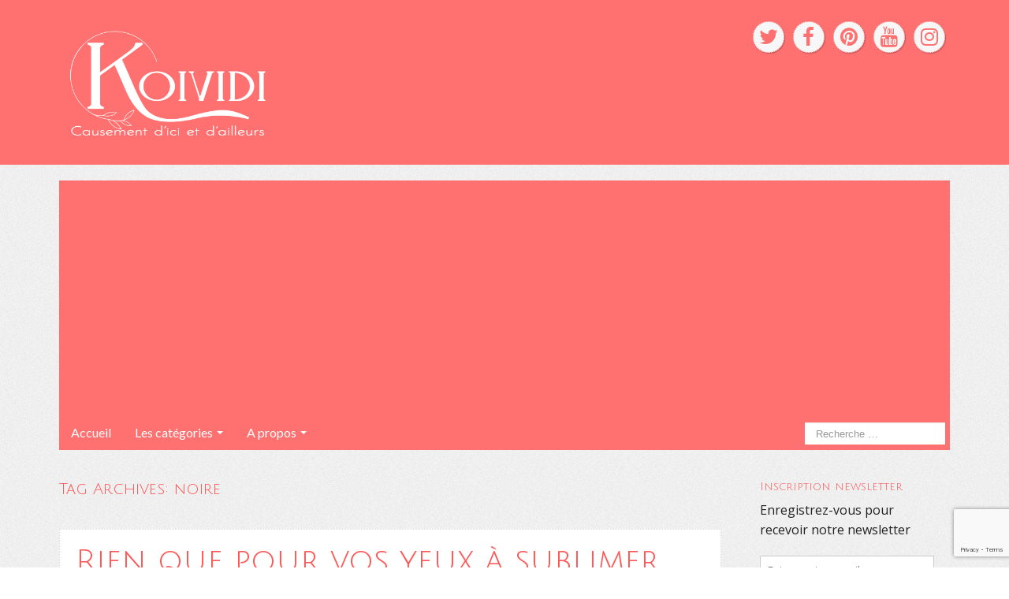

--- FILE ---
content_type: text/html; charset=UTF-8
request_url: https://www.koividi.com/tag/noire/
body_size: 15569
content:
<!DOCTYPE html>
<!--[if lt IE 7]>
<html class="ie ie6 lte9 lte8 lte7" dir="ltr" lang="fr-FR" prefix="og: https://ogp.me/ns#">
<![endif]-->
<!--[if IE 7]>
<html class="ie ie7 lte9 lte8 lte7" dir="ltr" lang="fr-FR" prefix="og: https://ogp.me/ns#">
<![endif]-->
<!--[if IE 8]>
<html class="ie ie8 lte9 lte8" dir="ltr" lang="fr-FR" prefix="og: https://ogp.me/ns#">
<![endif]-->
<!--[if IE 9]>
<html class="ie ie9" dir="ltr" lang="fr-FR" prefix="og: https://ogp.me/ns#"> 
<![endif]-->
<!--[if gt IE 9]>  <html dir="ltr" lang="fr-FR" prefix="og: https://ogp.me/ns#"> <![endif]-->
<!--[if !IE]><!--> 
<html dir="ltr" lang="fr-FR" prefix="og: https://ogp.me/ns#">
<!--<![endif]-->
<head>
	<meta charset="UTF-8" />
	<meta name="viewport" content="initial-scale=1.0,maximum-scale=3.0,width=device-width" />
	
	<title>Koi vi di ? | Archives par Tags : noirenoire - Koi vi di ?</title>
	
	<link rel="profile" href="http://gmpg.org/xfn/11" />
	<link rel="pingback" href="https://www.koividi.com/xmlrpc.php" />
	
	<!-- IE6-8 support of HTML5 elements -->
	<!--[if lt IE 9]>
		<script src="https://www.koividi.com/wp-content/themes/radiantpro/inc/js/html5.js" type="text/javascript"></script>
	<![endif]-->
	
	<!-- Google tag (gtag.js) -->
<script async src="https://www.googletagmanager.com/gtag/js?id=UA-3303075-1"></script>
<script>
  window.dataLayer = window.dataLayer || [];
  function gtag(){dataLayer.push(arguments);}
  gtag('js', new Date());

  gtag('config', 'UA-3303075-1');
</script>
	
	
		<!-- All in One SEO 4.9.2 - aioseo.com -->
	<meta name="robots" content="max-image-preview:large" />
	<link rel="canonical" href="https://www.koividi.com/tag/noire/" />
	<meta name="generator" content="All in One SEO (AIOSEO) 4.9.2" />
		<script type="application/ld+json" class="aioseo-schema">
			{"@context":"https:\/\/schema.org","@graph":[{"@type":"BreadcrumbList","@id":"https:\/\/www.koividi.com\/tag\/noire\/#breadcrumblist","itemListElement":[{"@type":"ListItem","@id":"https:\/\/www.koividi.com#listItem","position":1,"name":"Home","item":"https:\/\/www.koividi.com","nextItem":{"@type":"ListItem","@id":"https:\/\/www.koividi.com\/tag\/noire\/#listItem","name":"noire"}},{"@type":"ListItem","@id":"https:\/\/www.koividi.com\/tag\/noire\/#listItem","position":2,"name":"noire","previousItem":{"@type":"ListItem","@id":"https:\/\/www.koividi.com#listItem","name":"Home"}}]},{"@type":"CollectionPage","@id":"https:\/\/www.koividi.com\/tag\/noire\/#collectionpage","url":"https:\/\/www.koividi.com\/tag\/noire\/","name":"noire - Koi vi di ?","inLanguage":"fr-FR","isPartOf":{"@id":"https:\/\/www.koividi.com\/#website"},"breadcrumb":{"@id":"https:\/\/www.koividi.com\/tag\/noire\/#breadcrumblist"}},{"@type":"Organization","@id":"https:\/\/www.koividi.com\/#organization","name":"Koi vi di ?","description":"Causement d'ici et d'ailleurs","url":"https:\/\/www.koividi.com\/","sameAs":["https:\/\/www.facebook.com\/Koividi","https:\/\/www.instagram.com\/nadine974\/","https:\/\/www.youtube.com\/user\/NadineRun974"]},{"@type":"WebSite","@id":"https:\/\/www.koividi.com\/#website","url":"https:\/\/www.koividi.com\/","name":"Koi vi di ?","description":"Causement d'ici et d'ailleurs","inLanguage":"fr-FR","publisher":{"@id":"https:\/\/www.koividi.com\/#organization"}}]}
		</script>
		<!-- All in One SEO -->

<link rel="alternate" type="application/rss+xml" title="Koi vi di ? &raquo; Flux" href="https://www.koividi.com/feed/" />
<link rel="alternate" type="application/rss+xml" title="Koi vi di ? &raquo; Flux des commentaires" href="https://www.koividi.com/comments/feed/" />
			<link rel="shortcut icon" href="https://www.koividi.com/wp-content/uploads/2015/01/favicon-koividi.png" type="image/x-icon"/>
		<link rel="alternate" type="application/rss+xml" title="Koi vi di ? &raquo; Flux de l’étiquette noire" href="https://www.koividi.com/tag/noire/feed/" />
		<!-- This site uses the Google Analytics by MonsterInsights plugin v9.11.0 - Using Analytics tracking - https://www.monsterinsights.com/ -->
		<!-- Remarque : MonsterInsights n’est actuellement pas configuré sur ce site. Le propriétaire doit authentifier son compte Google Analytics dans les réglages de MonsterInsights.  -->
					<!-- No tracking code set -->
				<!-- / Google Analytics by MonsterInsights -->
		<style id='wp-img-auto-sizes-contain-inline-css' type='text/css'>
img:is([sizes=auto i],[sizes^="auto," i]){contain-intrinsic-size:3000px 1500px}
/*# sourceURL=wp-img-auto-sizes-contain-inline-css */
</style>
<style id='wp-emoji-styles-inline-css' type='text/css'>

	img.wp-smiley, img.emoji {
		display: inline !important;
		border: none !important;
		box-shadow: none !important;
		height: 1em !important;
		width: 1em !important;
		margin: 0 0.07em !important;
		vertical-align: -0.1em !important;
		background: none !important;
		padding: 0 !important;
	}
/*# sourceURL=wp-emoji-styles-inline-css */
</style>
<style id='wp-block-library-inline-css' type='text/css'>
:root{--wp-block-synced-color:#7a00df;--wp-block-synced-color--rgb:122,0,223;--wp-bound-block-color:var(--wp-block-synced-color);--wp-editor-canvas-background:#ddd;--wp-admin-theme-color:#007cba;--wp-admin-theme-color--rgb:0,124,186;--wp-admin-theme-color-darker-10:#006ba1;--wp-admin-theme-color-darker-10--rgb:0,107,160.5;--wp-admin-theme-color-darker-20:#005a87;--wp-admin-theme-color-darker-20--rgb:0,90,135;--wp-admin-border-width-focus:2px}@media (min-resolution:192dpi){:root{--wp-admin-border-width-focus:1.5px}}.wp-element-button{cursor:pointer}:root .has-very-light-gray-background-color{background-color:#eee}:root .has-very-dark-gray-background-color{background-color:#313131}:root .has-very-light-gray-color{color:#eee}:root .has-very-dark-gray-color{color:#313131}:root .has-vivid-green-cyan-to-vivid-cyan-blue-gradient-background{background:linear-gradient(135deg,#00d084,#0693e3)}:root .has-purple-crush-gradient-background{background:linear-gradient(135deg,#34e2e4,#4721fb 50%,#ab1dfe)}:root .has-hazy-dawn-gradient-background{background:linear-gradient(135deg,#faaca8,#dad0ec)}:root .has-subdued-olive-gradient-background{background:linear-gradient(135deg,#fafae1,#67a671)}:root .has-atomic-cream-gradient-background{background:linear-gradient(135deg,#fdd79a,#004a59)}:root .has-nightshade-gradient-background{background:linear-gradient(135deg,#330968,#31cdcf)}:root .has-midnight-gradient-background{background:linear-gradient(135deg,#020381,#2874fc)}:root{--wp--preset--font-size--normal:16px;--wp--preset--font-size--huge:42px}.has-regular-font-size{font-size:1em}.has-larger-font-size{font-size:2.625em}.has-normal-font-size{font-size:var(--wp--preset--font-size--normal)}.has-huge-font-size{font-size:var(--wp--preset--font-size--huge)}.has-text-align-center{text-align:center}.has-text-align-left{text-align:left}.has-text-align-right{text-align:right}.has-fit-text{white-space:nowrap!important}#end-resizable-editor-section{display:none}.aligncenter{clear:both}.items-justified-left{justify-content:flex-start}.items-justified-center{justify-content:center}.items-justified-right{justify-content:flex-end}.items-justified-space-between{justify-content:space-between}.screen-reader-text{border:0;clip-path:inset(50%);height:1px;margin:-1px;overflow:hidden;padding:0;position:absolute;width:1px;word-wrap:normal!important}.screen-reader-text:focus{background-color:#ddd;clip-path:none;color:#444;display:block;font-size:1em;height:auto;left:5px;line-height:normal;padding:15px 23px 14px;text-decoration:none;top:5px;width:auto;z-index:100000}html :where(.has-border-color){border-style:solid}html :where([style*=border-top-color]){border-top-style:solid}html :where([style*=border-right-color]){border-right-style:solid}html :where([style*=border-bottom-color]){border-bottom-style:solid}html :where([style*=border-left-color]){border-left-style:solid}html :where([style*=border-width]){border-style:solid}html :where([style*=border-top-width]){border-top-style:solid}html :where([style*=border-right-width]){border-right-style:solid}html :where([style*=border-bottom-width]){border-bottom-style:solid}html :where([style*=border-left-width]){border-left-style:solid}html :where(img[class*=wp-image-]){height:auto;max-width:100%}:where(figure){margin:0 0 1em}html :where(.is-position-sticky){--wp-admin--admin-bar--position-offset:var(--wp-admin--admin-bar--height,0px)}@media screen and (max-width:600px){html :where(.is-position-sticky){--wp-admin--admin-bar--position-offset:0px}}

/*# sourceURL=wp-block-library-inline-css */
</style><style id='wp-block-image-inline-css' type='text/css'>
.wp-block-image>a,.wp-block-image>figure>a{display:inline-block}.wp-block-image img{box-sizing:border-box;height:auto;max-width:100%;vertical-align:bottom}@media not (prefers-reduced-motion){.wp-block-image img.hide{visibility:hidden}.wp-block-image img.show{animation:show-content-image .4s}}.wp-block-image[style*=border-radius] img,.wp-block-image[style*=border-radius]>a{border-radius:inherit}.wp-block-image.has-custom-border img{box-sizing:border-box}.wp-block-image.aligncenter{text-align:center}.wp-block-image.alignfull>a,.wp-block-image.alignwide>a{width:100%}.wp-block-image.alignfull img,.wp-block-image.alignwide img{height:auto;width:100%}.wp-block-image .aligncenter,.wp-block-image .alignleft,.wp-block-image .alignright,.wp-block-image.aligncenter,.wp-block-image.alignleft,.wp-block-image.alignright{display:table}.wp-block-image .aligncenter>figcaption,.wp-block-image .alignleft>figcaption,.wp-block-image .alignright>figcaption,.wp-block-image.aligncenter>figcaption,.wp-block-image.alignleft>figcaption,.wp-block-image.alignright>figcaption{caption-side:bottom;display:table-caption}.wp-block-image .alignleft{float:left;margin:.5em 1em .5em 0}.wp-block-image .alignright{float:right;margin:.5em 0 .5em 1em}.wp-block-image .aligncenter{margin-left:auto;margin-right:auto}.wp-block-image :where(figcaption){margin-bottom:1em;margin-top:.5em}.wp-block-image.is-style-circle-mask img{border-radius:9999px}@supports ((-webkit-mask-image:none) or (mask-image:none)) or (-webkit-mask-image:none){.wp-block-image.is-style-circle-mask img{border-radius:0;-webkit-mask-image:url('data:image/svg+xml;utf8,<svg viewBox="0 0 100 100" xmlns="http://www.w3.org/2000/svg"><circle cx="50" cy="50" r="50"/></svg>');mask-image:url('data:image/svg+xml;utf8,<svg viewBox="0 0 100 100" xmlns="http://www.w3.org/2000/svg"><circle cx="50" cy="50" r="50"/></svg>');mask-mode:alpha;-webkit-mask-position:center;mask-position:center;-webkit-mask-repeat:no-repeat;mask-repeat:no-repeat;-webkit-mask-size:contain;mask-size:contain}}:root :where(.wp-block-image.is-style-rounded img,.wp-block-image .is-style-rounded img){border-radius:9999px}.wp-block-image figure{margin:0}.wp-lightbox-container{display:flex;flex-direction:column;position:relative}.wp-lightbox-container img{cursor:zoom-in}.wp-lightbox-container img:hover+button{opacity:1}.wp-lightbox-container button{align-items:center;backdrop-filter:blur(16px) saturate(180%);background-color:#5a5a5a40;border:none;border-radius:4px;cursor:zoom-in;display:flex;height:20px;justify-content:center;opacity:0;padding:0;position:absolute;right:16px;text-align:center;top:16px;width:20px;z-index:100}@media not (prefers-reduced-motion){.wp-lightbox-container button{transition:opacity .2s ease}}.wp-lightbox-container button:focus-visible{outline:3px auto #5a5a5a40;outline:3px auto -webkit-focus-ring-color;outline-offset:3px}.wp-lightbox-container button:hover{cursor:pointer;opacity:1}.wp-lightbox-container button:focus{opacity:1}.wp-lightbox-container button:focus,.wp-lightbox-container button:hover,.wp-lightbox-container button:not(:hover):not(:active):not(.has-background){background-color:#5a5a5a40;border:none}.wp-lightbox-overlay{box-sizing:border-box;cursor:zoom-out;height:100vh;left:0;overflow:hidden;position:fixed;top:0;visibility:hidden;width:100%;z-index:100000}.wp-lightbox-overlay .close-button{align-items:center;cursor:pointer;display:flex;justify-content:center;min-height:40px;min-width:40px;padding:0;position:absolute;right:calc(env(safe-area-inset-right) + 16px);top:calc(env(safe-area-inset-top) + 16px);z-index:5000000}.wp-lightbox-overlay .close-button:focus,.wp-lightbox-overlay .close-button:hover,.wp-lightbox-overlay .close-button:not(:hover):not(:active):not(.has-background){background:none;border:none}.wp-lightbox-overlay .lightbox-image-container{height:var(--wp--lightbox-container-height);left:50%;overflow:hidden;position:absolute;top:50%;transform:translate(-50%,-50%);transform-origin:top left;width:var(--wp--lightbox-container-width);z-index:9999999999}.wp-lightbox-overlay .wp-block-image{align-items:center;box-sizing:border-box;display:flex;height:100%;justify-content:center;margin:0;position:relative;transform-origin:0 0;width:100%;z-index:3000000}.wp-lightbox-overlay .wp-block-image img{height:var(--wp--lightbox-image-height);min-height:var(--wp--lightbox-image-height);min-width:var(--wp--lightbox-image-width);width:var(--wp--lightbox-image-width)}.wp-lightbox-overlay .wp-block-image figcaption{display:none}.wp-lightbox-overlay button{background:none;border:none}.wp-lightbox-overlay .scrim{background-color:#fff;height:100%;opacity:.9;position:absolute;width:100%;z-index:2000000}.wp-lightbox-overlay.active{visibility:visible}@media not (prefers-reduced-motion){.wp-lightbox-overlay.active{animation:turn-on-visibility .25s both}.wp-lightbox-overlay.active img{animation:turn-on-visibility .35s both}.wp-lightbox-overlay.show-closing-animation:not(.active){animation:turn-off-visibility .35s both}.wp-lightbox-overlay.show-closing-animation:not(.active) img{animation:turn-off-visibility .25s both}.wp-lightbox-overlay.zoom.active{animation:none;opacity:1;visibility:visible}.wp-lightbox-overlay.zoom.active .lightbox-image-container{animation:lightbox-zoom-in .4s}.wp-lightbox-overlay.zoom.active .lightbox-image-container img{animation:none}.wp-lightbox-overlay.zoom.active .scrim{animation:turn-on-visibility .4s forwards}.wp-lightbox-overlay.zoom.show-closing-animation:not(.active){animation:none}.wp-lightbox-overlay.zoom.show-closing-animation:not(.active) .lightbox-image-container{animation:lightbox-zoom-out .4s}.wp-lightbox-overlay.zoom.show-closing-animation:not(.active) .lightbox-image-container img{animation:none}.wp-lightbox-overlay.zoom.show-closing-animation:not(.active) .scrim{animation:turn-off-visibility .4s forwards}}@keyframes show-content-image{0%{visibility:hidden}99%{visibility:hidden}to{visibility:visible}}@keyframes turn-on-visibility{0%{opacity:0}to{opacity:1}}@keyframes turn-off-visibility{0%{opacity:1;visibility:visible}99%{opacity:0;visibility:visible}to{opacity:0;visibility:hidden}}@keyframes lightbox-zoom-in{0%{transform:translate(calc((-100vw + var(--wp--lightbox-scrollbar-width))/2 + var(--wp--lightbox-initial-left-position)),calc(-50vh + var(--wp--lightbox-initial-top-position))) scale(var(--wp--lightbox-scale))}to{transform:translate(-50%,-50%) scale(1)}}@keyframes lightbox-zoom-out{0%{transform:translate(-50%,-50%) scale(1);visibility:visible}99%{visibility:visible}to{transform:translate(calc((-100vw + var(--wp--lightbox-scrollbar-width))/2 + var(--wp--lightbox-initial-left-position)),calc(-50vh + var(--wp--lightbox-initial-top-position))) scale(var(--wp--lightbox-scale));visibility:hidden}}
/*# sourceURL=https://www.koividi.com/wp-includes/blocks/image/style.min.css */
</style>
<style id='wp-block-paragraph-inline-css' type='text/css'>
.is-small-text{font-size:.875em}.is-regular-text{font-size:1em}.is-large-text{font-size:2.25em}.is-larger-text{font-size:3em}.has-drop-cap:not(:focus):first-letter{float:left;font-size:8.4em;font-style:normal;font-weight:100;line-height:.68;margin:.05em .1em 0 0;text-transform:uppercase}body.rtl .has-drop-cap:not(:focus):first-letter{float:none;margin-left:.1em}p.has-drop-cap.has-background{overflow:hidden}:root :where(p.has-background){padding:1.25em 2.375em}:where(p.has-text-color:not(.has-link-color)) a{color:inherit}p.has-text-align-left[style*="writing-mode:vertical-lr"],p.has-text-align-right[style*="writing-mode:vertical-rl"]{rotate:180deg}
/*# sourceURL=https://www.koividi.com/wp-includes/blocks/paragraph/style.min.css */
</style>
<style id='global-styles-inline-css' type='text/css'>
:root{--wp--preset--aspect-ratio--square: 1;--wp--preset--aspect-ratio--4-3: 4/3;--wp--preset--aspect-ratio--3-4: 3/4;--wp--preset--aspect-ratio--3-2: 3/2;--wp--preset--aspect-ratio--2-3: 2/3;--wp--preset--aspect-ratio--16-9: 16/9;--wp--preset--aspect-ratio--9-16: 9/16;--wp--preset--color--black: #000000;--wp--preset--color--cyan-bluish-gray: #abb8c3;--wp--preset--color--white: #ffffff;--wp--preset--color--pale-pink: #f78da7;--wp--preset--color--vivid-red: #cf2e2e;--wp--preset--color--luminous-vivid-orange: #ff6900;--wp--preset--color--luminous-vivid-amber: #fcb900;--wp--preset--color--light-green-cyan: #7bdcb5;--wp--preset--color--vivid-green-cyan: #00d084;--wp--preset--color--pale-cyan-blue: #8ed1fc;--wp--preset--color--vivid-cyan-blue: #0693e3;--wp--preset--color--vivid-purple: #9b51e0;--wp--preset--gradient--vivid-cyan-blue-to-vivid-purple: linear-gradient(135deg,rgb(6,147,227) 0%,rgb(155,81,224) 100%);--wp--preset--gradient--light-green-cyan-to-vivid-green-cyan: linear-gradient(135deg,rgb(122,220,180) 0%,rgb(0,208,130) 100%);--wp--preset--gradient--luminous-vivid-amber-to-luminous-vivid-orange: linear-gradient(135deg,rgb(252,185,0) 0%,rgb(255,105,0) 100%);--wp--preset--gradient--luminous-vivid-orange-to-vivid-red: linear-gradient(135deg,rgb(255,105,0) 0%,rgb(207,46,46) 100%);--wp--preset--gradient--very-light-gray-to-cyan-bluish-gray: linear-gradient(135deg,rgb(238,238,238) 0%,rgb(169,184,195) 100%);--wp--preset--gradient--cool-to-warm-spectrum: linear-gradient(135deg,rgb(74,234,220) 0%,rgb(151,120,209) 20%,rgb(207,42,186) 40%,rgb(238,44,130) 60%,rgb(251,105,98) 80%,rgb(254,248,76) 100%);--wp--preset--gradient--blush-light-purple: linear-gradient(135deg,rgb(255,206,236) 0%,rgb(152,150,240) 100%);--wp--preset--gradient--blush-bordeaux: linear-gradient(135deg,rgb(254,205,165) 0%,rgb(254,45,45) 50%,rgb(107,0,62) 100%);--wp--preset--gradient--luminous-dusk: linear-gradient(135deg,rgb(255,203,112) 0%,rgb(199,81,192) 50%,rgb(65,88,208) 100%);--wp--preset--gradient--pale-ocean: linear-gradient(135deg,rgb(255,245,203) 0%,rgb(182,227,212) 50%,rgb(51,167,181) 100%);--wp--preset--gradient--electric-grass: linear-gradient(135deg,rgb(202,248,128) 0%,rgb(113,206,126) 100%);--wp--preset--gradient--midnight: linear-gradient(135deg,rgb(2,3,129) 0%,rgb(40,116,252) 100%);--wp--preset--font-size--small: 13px;--wp--preset--font-size--medium: 20px;--wp--preset--font-size--large: 36px;--wp--preset--font-size--x-large: 42px;--wp--preset--spacing--20: 0.44rem;--wp--preset--spacing--30: 0.67rem;--wp--preset--spacing--40: 1rem;--wp--preset--spacing--50: 1.5rem;--wp--preset--spacing--60: 2.25rem;--wp--preset--spacing--70: 3.38rem;--wp--preset--spacing--80: 5.06rem;--wp--preset--shadow--natural: 6px 6px 9px rgba(0, 0, 0, 0.2);--wp--preset--shadow--deep: 12px 12px 50px rgba(0, 0, 0, 0.4);--wp--preset--shadow--sharp: 6px 6px 0px rgba(0, 0, 0, 0.2);--wp--preset--shadow--outlined: 6px 6px 0px -3px rgb(255, 255, 255), 6px 6px rgb(0, 0, 0);--wp--preset--shadow--crisp: 6px 6px 0px rgb(0, 0, 0);}:where(.is-layout-flex){gap: 0.5em;}:where(.is-layout-grid){gap: 0.5em;}body .is-layout-flex{display: flex;}.is-layout-flex{flex-wrap: wrap;align-items: center;}.is-layout-flex > :is(*, div){margin: 0;}body .is-layout-grid{display: grid;}.is-layout-grid > :is(*, div){margin: 0;}:where(.wp-block-columns.is-layout-flex){gap: 2em;}:where(.wp-block-columns.is-layout-grid){gap: 2em;}:where(.wp-block-post-template.is-layout-flex){gap: 1.25em;}:where(.wp-block-post-template.is-layout-grid){gap: 1.25em;}.has-black-color{color: var(--wp--preset--color--black) !important;}.has-cyan-bluish-gray-color{color: var(--wp--preset--color--cyan-bluish-gray) !important;}.has-white-color{color: var(--wp--preset--color--white) !important;}.has-pale-pink-color{color: var(--wp--preset--color--pale-pink) !important;}.has-vivid-red-color{color: var(--wp--preset--color--vivid-red) !important;}.has-luminous-vivid-orange-color{color: var(--wp--preset--color--luminous-vivid-orange) !important;}.has-luminous-vivid-amber-color{color: var(--wp--preset--color--luminous-vivid-amber) !important;}.has-light-green-cyan-color{color: var(--wp--preset--color--light-green-cyan) !important;}.has-vivid-green-cyan-color{color: var(--wp--preset--color--vivid-green-cyan) !important;}.has-pale-cyan-blue-color{color: var(--wp--preset--color--pale-cyan-blue) !important;}.has-vivid-cyan-blue-color{color: var(--wp--preset--color--vivid-cyan-blue) !important;}.has-vivid-purple-color{color: var(--wp--preset--color--vivid-purple) !important;}.has-black-background-color{background-color: var(--wp--preset--color--black) !important;}.has-cyan-bluish-gray-background-color{background-color: var(--wp--preset--color--cyan-bluish-gray) !important;}.has-white-background-color{background-color: var(--wp--preset--color--white) !important;}.has-pale-pink-background-color{background-color: var(--wp--preset--color--pale-pink) !important;}.has-vivid-red-background-color{background-color: var(--wp--preset--color--vivid-red) !important;}.has-luminous-vivid-orange-background-color{background-color: var(--wp--preset--color--luminous-vivid-orange) !important;}.has-luminous-vivid-amber-background-color{background-color: var(--wp--preset--color--luminous-vivid-amber) !important;}.has-light-green-cyan-background-color{background-color: var(--wp--preset--color--light-green-cyan) !important;}.has-vivid-green-cyan-background-color{background-color: var(--wp--preset--color--vivid-green-cyan) !important;}.has-pale-cyan-blue-background-color{background-color: var(--wp--preset--color--pale-cyan-blue) !important;}.has-vivid-cyan-blue-background-color{background-color: var(--wp--preset--color--vivid-cyan-blue) !important;}.has-vivid-purple-background-color{background-color: var(--wp--preset--color--vivid-purple) !important;}.has-black-border-color{border-color: var(--wp--preset--color--black) !important;}.has-cyan-bluish-gray-border-color{border-color: var(--wp--preset--color--cyan-bluish-gray) !important;}.has-white-border-color{border-color: var(--wp--preset--color--white) !important;}.has-pale-pink-border-color{border-color: var(--wp--preset--color--pale-pink) !important;}.has-vivid-red-border-color{border-color: var(--wp--preset--color--vivid-red) !important;}.has-luminous-vivid-orange-border-color{border-color: var(--wp--preset--color--luminous-vivid-orange) !important;}.has-luminous-vivid-amber-border-color{border-color: var(--wp--preset--color--luminous-vivid-amber) !important;}.has-light-green-cyan-border-color{border-color: var(--wp--preset--color--light-green-cyan) !important;}.has-vivid-green-cyan-border-color{border-color: var(--wp--preset--color--vivid-green-cyan) !important;}.has-pale-cyan-blue-border-color{border-color: var(--wp--preset--color--pale-cyan-blue) !important;}.has-vivid-cyan-blue-border-color{border-color: var(--wp--preset--color--vivid-cyan-blue) !important;}.has-vivid-purple-border-color{border-color: var(--wp--preset--color--vivid-purple) !important;}.has-vivid-cyan-blue-to-vivid-purple-gradient-background{background: var(--wp--preset--gradient--vivid-cyan-blue-to-vivid-purple) !important;}.has-light-green-cyan-to-vivid-green-cyan-gradient-background{background: var(--wp--preset--gradient--light-green-cyan-to-vivid-green-cyan) !important;}.has-luminous-vivid-amber-to-luminous-vivid-orange-gradient-background{background: var(--wp--preset--gradient--luminous-vivid-amber-to-luminous-vivid-orange) !important;}.has-luminous-vivid-orange-to-vivid-red-gradient-background{background: var(--wp--preset--gradient--luminous-vivid-orange-to-vivid-red) !important;}.has-very-light-gray-to-cyan-bluish-gray-gradient-background{background: var(--wp--preset--gradient--very-light-gray-to-cyan-bluish-gray) !important;}.has-cool-to-warm-spectrum-gradient-background{background: var(--wp--preset--gradient--cool-to-warm-spectrum) !important;}.has-blush-light-purple-gradient-background{background: var(--wp--preset--gradient--blush-light-purple) !important;}.has-blush-bordeaux-gradient-background{background: var(--wp--preset--gradient--blush-bordeaux) !important;}.has-luminous-dusk-gradient-background{background: var(--wp--preset--gradient--luminous-dusk) !important;}.has-pale-ocean-gradient-background{background: var(--wp--preset--gradient--pale-ocean) !important;}.has-electric-grass-gradient-background{background: var(--wp--preset--gradient--electric-grass) !important;}.has-midnight-gradient-background{background: var(--wp--preset--gradient--midnight) !important;}.has-small-font-size{font-size: var(--wp--preset--font-size--small) !important;}.has-medium-font-size{font-size: var(--wp--preset--font-size--medium) !important;}.has-large-font-size{font-size: var(--wp--preset--font-size--large) !important;}.has-x-large-font-size{font-size: var(--wp--preset--font-size--x-large) !important;}
/*# sourceURL=global-styles-inline-css */
</style>

<style id='classic-theme-styles-inline-css' type='text/css'>
/*! This file is auto-generated */
.wp-block-button__link{color:#fff;background-color:#32373c;border-radius:9999px;box-shadow:none;text-decoration:none;padding:calc(.667em + 2px) calc(1.333em + 2px);font-size:1.125em}.wp-block-file__button{background:#32373c;color:#fff;text-decoration:none}
/*# sourceURL=/wp-includes/css/classic-themes.min.css */
</style>
<link rel='stylesheet' id='contact-form-7-css' href='https://www.koividi.com/wp-content/plugins/contact-form-7/includes/css/styles.css?ver=6.1.4' type='text/css' media='all' />
<link rel='stylesheet' id='wp-polls-css' href='https://www.koividi.com/wp-content/plugins/wp-polls/polls-css.css?ver=2.77.3' type='text/css' media='all' />
<style id='wp-polls-inline-css' type='text/css'>
.wp-polls .pollbar {
	margin: 1px;
	font-size: 6px;
	line-height: 8px;
	height: 8px;
	background-image: url('https://www.koividi.com/wp-content/plugins/wp-polls/images/default/pollbg.gif');
	border: 1px solid #c8c8c8;
}

/*# sourceURL=wp-polls-inline-css */
</style>
<link rel='stylesheet' id='shortcode_style-css' href='https://www.koividi.com/wp-content/themes/radiantpro/elements/shortcodes/lib/css/shortcodes.css?ver=6.9' type='text/css' media='all' />
<link rel='stylesheet' id='elements_style-css' href='https://www.koividi.com/wp-content/themes/radiantpro/elements/lib/css/elements.css?ver=6.9' type='text/css' media='all' />
<link rel='stylesheet' id='jcarousel-skin-css' href='https://www.koividi.com/wp-content/themes/radiantpro/elements/lib/css/jcarousel/skin.css?ver=6.9' type='text/css' media='all' />
<link rel='stylesheet' id='bootstrap-style-css' href='https://www.koividi.com/wp-content/themes/radiantpro/cyberchimps/lib/bootstrap/css/bootstrap.min.css?ver=2.0.4' type='text/css' media='all' />
<link rel='stylesheet' id='bootstrap-responsive-style-css' href='https://www.koividi.com/wp-content/themes/radiantpro/cyberchimps/lib/bootstrap/css/bootstrap-responsive.min.css?ver=2.0.4' type='text/css' media='all' />
<link rel='stylesheet' id='cyberchimps_responsive-css' href='https://www.koividi.com/wp-content/themes/radiantpro/cyberchimps/lib/bootstrap/css/cyberchimps-responsive.min.css?ver=1.0' type='text/css' media='all' />
<link rel='stylesheet' id='core-style-css' href='https://www.koividi.com/wp-content/themes/radiantpro/cyberchimps/lib/css/core.css?ver=1.0' type='text/css' media='all' />
<link rel='stylesheet' id='style-css' href='https://www.koividi.com/wp-content/themes/radiantpro/style.css?ver=1.0' type='text/css' media='all' />
<link rel='stylesheet' id='skin-style-css' href='https://www.koividi.com/wp-content/themes/radiantpro/inc/css/skins/salmon.css?ver=1.0' type='text/css' media='all' />
<script type="text/javascript" src="https://www.koividi.com/wp-includes/js/jquery/jquery.min.js?ver=3.7.1" id="jquery-core-js"></script>
<script type="text/javascript" src="https://www.koividi.com/wp-includes/js/jquery/jquery-migrate.min.js?ver=3.4.1" id="jquery-migrate-js"></script>
<script type="text/javascript" src="https://www.koividi.com/wp-content/themes/radiantpro/cyberchimps/lib/js/jquery.slimbox.min.js?ver=1.0" id="slimbox-js"></script>
<script type="text/javascript" src="https://www.koividi.com/wp-content/themes/radiantpro/cyberchimps/lib/js/jquery.jcarousel.min.js?ver=1.0" id="jcarousel-js"></script>
<script type="text/javascript" src="https://www.koividi.com/wp-content/themes/radiantpro/cyberchimps/lib/js/jquery.mobile.custom.min.js?ver=6.9" id="jquery-mobile-touch-js"></script>
<script type="text/javascript" src="https://www.koividi.com/wp-content/themes/radiantpro/cyberchimps/lib/js/swipe-call.min.js?ver=6.9" id="slider-call-js"></script>
<script type="text/javascript" src="https://www.koividi.com/wp-content/themes/radiantpro/cyberchimps/lib/js/core.min.js?ver=6.9" id="core-js-js"></script>
<script type="text/javascript" src="https://www.koividi.com/wp-content/themes/radiantpro/cyberchimps/lib/js/video.min.js?ver=6.9" id="video-js"></script>
<link rel="https://api.w.org/" href="https://www.koividi.com/wp-json/" /><link rel="alternate" title="JSON" type="application/json" href="https://www.koividi.com/wp-json/wp/v2/tags/1033" /><link rel="EditURI" type="application/rsd+xml" title="RSD" href="https://www.koividi.com/xmlrpc.php?rsd" />
<meta name="generator" content="WordPress 6.9" />
<script type='text/javascript' data-cfasync='false'>var _mmunch = {'front': false, 'page': false, 'post': false, 'category': false, 'author': false, 'search': false, 'attachment': false, 'tag': false};_mmunch['tag'] = true;</script><script data-cfasync="false" src="//a.mailmunch.co/app/v1/site.js" id="mailmunch-script" data-plugin="mc_mm" data-mailmunch-site-id="19782" async></script>
	<style type="text/css">


		/* for existing h1 */
		h1
		{
			font-family:Julius Sans One;
		}

		/* for existing h2 */
		#magazine .post-title,
		header#cc-header h2.site-description,
		.site-title, .box-widget-title, h2.entry-title, .cyberchimps-product-title, .respond-title, .comments-title, #portfolio_pro_section h2
		{
			font-family:Julius Sans One;
		}

		/* for existing h3 */
		.widget-title
		{
			font-family:Julius Sans One;
		}

	</style>
<style type="text/css">.ie8 .container {max-width: 1280px;width:auto;}</style><style type="text/css">

</style>
<!-- Facebook Pixel Code -->
<script>
!function(f,b,e,v,n,t,s){if(f.fbq)return;n=f.fbq=function(){n.callMethod?
n.callMethod.apply(n,arguments):n.queue.push(arguments)};if(!f._fbq)f._fbq=n;
n.push=n;n.loaded=!0;n.version='2.0';n.queue=[];t=b.createElement(e);t.async=!0;
t.src=v;s=b.getElementsByTagName(e)[0];s.parentNode.insertBefore(t,s)}(window,
document,'script','https://connect.facebook.net/en_US/fbevents.js');
fbq('init', '1813327348986487'); // Insert your pixel ID here.
fbq('track', 'PageView');
fbq('track', 'ViewContent');
</script>
<noscript><img height="1" width="1" style="display:none"
src="https://www.facebook.com/tr?id=1813327348986487&ev=PageView&noscript=1"
/></noscript>
<!-- DO NOT MODIFY -->
<!-- End Facebook Pixel Code -->

<script async src="https://pagead2.googlesyndication.com/pagead/js/adsbygoogle.js"></script>
<script>
     (adsbygoogle = window.adsbygoogle || []).push({
          google_ad_client: "ca-pub-1376034257827282",
          enable_page_level_ads: true
     });
</script>

<script async custom-element="amp-auto-ads"
        src="https://cdn.ampproject.org/v0/amp-auto-ads-0.1.js">
</script>


<amp-auto-ads type="adsense"
              data-ad-client="ca-pub-1376034257827282">
</amp-auto-ads>


	<style type="text/css">
		body {
		background-image: url( 'https://www.koividi.com/wp-content/themes/radiantpro/cyberchimps/lib/images/backgrounds/noise.jpg' );		}
	</style>
	

		<style type="text/css" media="all">
						body {
			 font-size : 14px;
			 font-family : Lato;
			 font-weight : normal;
						}

												.container {
			 max-width : 1280px;
						}

			
								h1 {
						font-family : "Julius Sans One";
						font-size : 20px;
						font-weight : Normal;
												}
            					h2 {
						font-family : "Julius Sans One";
						font-size : 16px;
						font-weight : Normal;
												}
            					h3 {
						font-family : "Julius Sans One";
						font-size : 14px;
						font-weight : Normal;
												}
			
		</style>
		<script type="text/javascript"><!-- Google tag (gtag.js) -->


  window.dataLayer = window.dataLayer || [];
  function gtag(){dataLayer.push(arguments);}
  gtag('js', new Date());

  gtag('config', 'G-BM55KBR4PL');
</script><link rel='stylesheet' id='google-font-css' href='https://fonts.googleapis.com/css?family=Lato&#038;ver=6.9' type='text/css' media='all' />
<link rel='stylesheet' id='google-font-h1-css' href='https://fonts.googleapis.com/css?family=Julius+Sans+One&#038;ver=6.9' type='text/css' media='all' />
<link rel='stylesheet' id='google-font-h2-css' href='https://fonts.googleapis.com/css?family=Julius+Sans+One&#038;ver=6.9' type='text/css' media='all' />
<link rel='stylesheet' id='google-font-h3-css' href='https://fonts.googleapis.com/css?family=Julius+Sans+One&#038;ver=6.9' type='text/css' media='all' />
</head>
<body class="archive tag tag-noire tag-1033 wp-theme-radiantpro cc-responsive">

	<!-- ---------------- Header --------------------- -->
	<div class="container-full-width" id="header_section">
		<div class="container">
						<div class="container-fluid">
					<header id="cc-header" class="row-fluid">
		<div class="span7">
					<div id="logo">
			<a href="https://www.koividi.com" title="Koi vi di ?"><img src="https://www.koividi.com/wp-content/uploads/2023/01/entete-koividi-version-janvier-2023.png" alt="Koi vi di ?"></a>
		</div>
			</div>

		<div id="register" class="span5">
				<div id="social">
		<div class="default-icons">
			<a href="https://twitter.com/koividi" target="_blank" title="Koi vi di ? Twitter" class="symbol twitterbird"></a><a href="https://www.facebook.com/Koividi?fref=ts" target="_blank" title="Koi vi di ? Facebook" class="symbol facebook"></a><a href="https://fr.pinterest.com/koividi/" target="_blank" title="Koi vi di ? Pinterest" class="symbol pinterest"></a><a href="https://www.youtube.com/user/NadineRun974/" target="_blank" title="Koi vi di ? Youtube" class="symbol youtube"></a><a href="http://instagram.com/nadine974/" target="_blank" title="Koi vi di ? Instagram" class="symbol instagram"></a>		</div>
	</div>

		</div>
	</header>
			</div> 	<!-- .container-fluid-->
		</div> 	<!-- .container -->
	</div> 	<!-- #header_section -->

	
	<!-- ---------------- Menu --------------------- -->
	<div class="container-full-width" id="navigation_menu">
		<div class="container">	
			<div class="container-fluid">
				<nav id="navigation" role="navigation">
				  <div class="main-navigation navbar">
					<div class="navbar-inner">
						<div class="container">
						
															<div class="nav-collapse collapse">
														
								<div class="menu-menu-koividi-container"><ul id="menu-menu-koividi" class="nav"><li id="menu-item-9255" class="menu-item menu-item-type-custom menu-item-object-custom menu-item-home menu-item-9255"><a href="http://www.koividi.com/">Accueil</a></li>
<li id="menu-item-9260" class="menu-item menu-item-type-taxonomy menu-item-object-category menu-item-has-children dropdown menu-item-9260" data-dropdown="dropdown"><a href="https://www.koividi.com/category/actualites/" class="dropdown-toggle">Les catégories <b class="caret"></b> </a>
<ul class="dropdown-menu">
	<li id="menu-item-9272" class="menu-item menu-item-type-taxonomy menu-item-object-category menu-item-9272"><a href="https://www.koividi.com/category/actualites/">Actualités</a></li>
	<li id="menu-item-9261" class="menu-item menu-item-type-taxonomy menu-item-object-category menu-item-9261"><a href="https://www.koividi.com/category/sport/">Sport</a></li>
	<li id="menu-item-9262" class="menu-item menu-item-type-taxonomy menu-item-object-category menu-item-9262"><a href="https://www.koividi.com/category/faune-et-flore/">Faune et Flore</a></li>
	<li id="menu-item-9263" class="menu-item menu-item-type-taxonomy menu-item-object-category menu-item-9263"><a href="https://www.koividi.com/category/vi-di-beaute/">Vi di femme ?</a></li>
	<li id="menu-item-9265" class="menu-item menu-item-type-taxonomy menu-item-object-category menu-item-9265"><a href="https://www.koividi.com/category/koi-vi-mange/">Koi vi mange ?</a></li>
	<li id="menu-item-9266" class="menu-item menu-item-type-taxonomy menu-item-object-category menu-item-9266"><a href="https://www.koividi.com/category/balades/">Balades</a></li>
	<li id="menu-item-9267" class="menu-item menu-item-type-taxonomy menu-item-object-category menu-item-9267"><a href="https://www.koividi.com/category/coup-de-coeur-2/">Coup de coeur</a></li>
	<li id="menu-item-9268" class="menu-item menu-item-type-taxonomy menu-item-object-category menu-item-9268"><a href="https://www.koividi.com/category/koi-vi-ecoute/">Koi vi écoute ?</a></li>
	<li id="menu-item-9269" class="menu-item menu-item-type-taxonomy menu-item-object-category menu-item-9269"><a href="https://www.koividi.com/category/tic/">TIC</a></li>
</ul>
</li>
<li id="menu-item-9257" class="menu-item menu-item-type-post_type menu-item-object-page menu-item-privacy-policy menu-item-has-children dropdown menu-item-9257" data-dropdown="dropdown"><a href="https://www.koividi.com/mentions-legales/" class="dropdown-toggle">A propos <b class="caret"></b> </a>
<ul class="dropdown-menu">
	<li id="menu-item-9259" class="menu-item menu-item-type-post_type menu-item-object-page menu-item-9259"><a href="https://www.koividi.com/contact/">Pour me contacter</a></li>
	<li id="menu-item-9258" class="menu-item menu-item-type-post_type menu-item-object-page menu-item-9258"><a href="https://www.koividi.com/mes-reseaux-sociaux/">Mes réseaux sociaux</a></li>
	<li id="menu-item-9256" class="menu-item menu-item-type-post_type menu-item-object-page menu-item-9256"><a href="https://www.koividi.com/le-coin-presse/">Le coin presse</a></li>
	<li id="menu-item-9270" class="menu-item menu-item-type-post_type menu-item-object-page menu-item-privacy-policy menu-item-9270"><a href="https://www.koividi.com/mentions-legales/">Mentions légales</a></li>
</ul>
</li>
</ul></div>							
																	<form method="get"  id="searchform" class="navbar-search pull-right" action="https://www.koividi.com/" role="search">
	<input type="text" class="search-query input-medium" name="s" placeholder="Recherche …" />
</form>
<div class="clear"></div>															
															</div><!-- collapse -->
						
							<!-- .btn-navbar is used as the toggle for collapsed navbar content -->
							<a class="btn btn-navbar" data-toggle="collapse" data-target=".nav-collapse">
							  <span class="icon-bar"></span>
							  <span class="icon-bar"></span>
							  <span class="icon-bar"></span>
							</a>
													</div><!-- container -->
					</div><!-- .navbar-inner .row-fluid -->
				  </div><!-- main-navigation navbar -->
				</nav><!-- #navigation -->
			</div> 	<!-- .container-fluid-->
		</div> 	<!-- .container -->
	</div> 	<!-- #navigation_menu -->
	
	
<div id="archive_page" class="container-full-width">
	
	<div class="container">
		
		<div class="container-fluid">
		
						
			<div id="container" class="row-fluid">
				
								
				<div id="content" class=" span9 content-sidebar-right">
						
										
								
						<header class="page-header">
							<h1 class="page-title">
								Tag Archives: <span>noire</span>							</h1>
													</header>
			
									
															
							
<article id="post-144" class="post-144 post type-post status-publish format-standard hentry category-actualites category-vi-di-beaute tag-1053 tag-anticerne tag-beaute tag-cil tag-crayon tag-eye-liner tag-femme tag-maquillage tag-mascara tag-nacre tag-noir tag-noire tag-oeil tag-paupiere tag-peau tag-soin tag-visage">
	
	<header class="entry-header">
		
		
        <h2 class="entry-title">
								<a href="https://www.koividi.com/2008/05/07/rien-que-pour-vos-yeux/" title="Permalink to Rien que pour vos yeux à sublimer" rel="bookmark">Rien que pour vos yeux à sublimer</a>
			
        </h2>	
					<div class="entry-meta">
				Posté le <a href="https://www.koividi.com/2008/05/07/rien-que-pour-vos-yeux/" title="12h33" rel="bookmark">
							<time class="entry-date updated" datetime="2008-05-07T12:33:57+04:00">07/05/2008</time>
						</a>				<span class="byline"> Par <span class="author vcard">
								<a class="url fn n" href="https://www.koividi.com/author/admin/" title="Afficher tous les articles de Nadine" rel="author">Nadine</a>
							</span>
						</span>			</div><!-- .entry-meta -->
			</header><!-- .entry-header -->
  
	  	    	<div class="entry-content">
    						
<p>Vous avez mis votre soin visage habituel, votre fond de teint est fixé mais là &#8230;<br>Horreur !!! Vous avez passé une mauvaise nuit et ça se lit dans vos yeux. Comme disait une dame très connue <em>«</em> <em>tout ce que l&rsquo;on essaie de cacher se voit »</em>. Alors ne cachez pas, montrez.<br>Montrez cette beauté qu&rsquo;il y a dans vos yeux.<br>Voilà quelques astuces dans l&rsquo;ordre de la pose :</p>



<p>L&rsquo;anticerne : Il sert à effacer vos vilains cernes noirs. Posez un trait d&rsquo;anticerne sur la paupière mobile (si c&rsquo;est nécessaire). Puis posez un autre trait sur le contour inférieur de l&rsquo;œil. Ensuite faites des petits tapotements en partant de l&rsquo;intérieur vers l&rsquo;extérieur de l&rsquo;œil. Ensuite finissez par lisser.</p>



<p><span style="color: #800000;"><strong><u>ATTENTION:</u></strong></span><br>Un anticerne s&rsquo;avère inefficace pour cacher les poches, voyez plutôt votre conseillère de beauté qui vous orientera vers un soin « anti-poches ». Buvez plus d&rsquo;eau, mangez équilibré et surtout gérez vos nuits.<br>Une fois votre anticerne posé vous pouvez vous maquiller les yeux car c&rsquo;est une très bonne base pour votre maquillage.</p>



<p class="has-text-align-center">&nbsp;</p>



<figure class="wp-block-image"><img decoding="async" src="https://www.koividi.com/wp-content/uploads/2008/05/maquillage-en-cour.jpg" alt="Maquillage en cours"/></figure>



<p class="has-text-align-center"></p>



<p><span style="color: #800000;">1 :</span> Posez vulgairement un crayon yeux sur l&rsquo;ensemble de la paupière mobile et estomper vers le haut (utilisez une estompe ou un coton tige). C&rsquo;est un plus pour la tenue de votre maquillage, cette étape n&rsquo;est pas obligatoire.</p>



<p><span style="color: #800000;">2</span> : Placez maintenant le fard le plus clair sur toute la paupière mobile.</p>



<p><span style="color: #800000;">3 </span>: Mettez le fard le plus foncé sur le coin extérieur de la paupière.</p>



<p><span style="color: #800000;">4</span> : Vérifiez que les fards se fondent bien l&rsquo;un dans l&rsquo;autre : il faut éviter que le croisement des fards à paupières soit visible, ils doivent se chevaucher comme les couleurs d&rsquo;un arc-en-ciel.</p>



<figure class="wp-block-image"><img decoding="async" src="https://www.koividi.com/wp-content/uploads/2008/05/les-yeux-mael.JPG" alt="le regard"/></figure>



<p class="has-text-align-center"></p>



<p>Voilà c&rsquo;est fait ! A partir d&rsquo;ici vous pouvez ajouter quelques petites touches personnelles :</p>



<p>Le crayon yeux : A appliquer de préférence sur la muqueuse de la paupière inférieure (intérieur de l&rsquo;oeil).</p>



<p>Le mascara : A poser sur et sous les cils du haut et du bas, à travailler selon l&rsquo;effet que vous voulez donner. Plus vous insistez, plus l&rsquo;effet (allongé, recourbé, donné du volume) sera intense.</p>



<p>L&rsquo;eye-liner : (Pour les expertes) Sur la paupière mobile, suivez la ligne des cils tout doucement afin de relever la paupière et pour un maquillage plus sophistiqué.
<figure><img decoding="async" src="https://www.koividi.com/wp-content/uploads/2008/05/le-regard-de-mael.jpg" alt="le yeux du modèle" width="216" height="109"></figure><p style="text-align: center;"></p><p><span style="color: #ff0000;"><strong><u>WARNING:</u></strong></span></p></p>



<p>Préférez acheter vos fards à paupières au minimum par deux, pour que les couleurs soient harmonisées d&#8217;emblée.</p>



<p>Concernant l&rsquo;eye-liner, il sera plus facile de commencer par faire un trait au crayon eye-liner avant de passer au pinceau lui-même qui demande plus de délicatesse.</p>



<p>Pour celles qui pleurent quand elles posent leur crayon yeux sur la muqueuse, il suffit juste de le poser plus bas pour commencer et quand vous serez prête vous pourrez tout simplement monter un peu.</p>



<p>Pour les femmes à peau noire : Le nacré et les couleurs vous vont à ravir, tout vous ira, il suffit d&rsquo;oser !</p>
							</div><!-- .entry-content -->
    
	
	<footer class="entry-meta">
		    
								<span class="cat-links">
				Publié dans <a href="https://www.koividi.com/category/actualites/" rel="category tag">Actualités</a>, <a href="https://www.koividi.com/category/vi-di-beaute/" rel="category tag">Vi di femme ?</a>			</span>
				<span class="sep"> | </span>
				
								<span class="taglinks">
				Tags : <a href="https://www.koividi.com/tag/1053/" rel="tag"></a>, <a href="https://www.koividi.com/tag/anticerne/" rel="tag">anticerne</a>, <a href="https://www.koividi.com/tag/beaute/" rel="tag">beauté</a>, <a href="https://www.koividi.com/tag/cil/" rel="tag">cil</a>, <a href="https://www.koividi.com/tag/crayon/" rel="tag">crayon</a>, <a href="https://www.koividi.com/tag/eye-liner/" rel="tag">eye liner</a>, <a href="https://www.koividi.com/tag/femme/" rel="tag">femme</a>, <a href="https://www.koividi.com/tag/maquillage/" rel="tag">maquillage</a>, <a href="https://www.koividi.com/tag/mascara/" rel="tag">mascara</a>, <a href="https://www.koividi.com/tag/nacre/" rel="tag">nacré</a>, <a href="https://www.koividi.com/tag/noir/" rel="tag">noir</a>, <a href="https://www.koividi.com/tag/noire/" rel="tag">noire</a>, <a href="https://www.koividi.com/tag/oeil/" rel="tag">oeil</a>, <a href="https://www.koividi.com/tag/paupiere/" rel="tag">paupière</a>, <a href="https://www.koividi.com/tag/peau/" rel="tag">peau</a>, <a href="https://www.koividi.com/tag/soin/" rel="tag">soin</a>, <a href="https://www.koividi.com/tag/visage/" rel="tag">visage</a>			</span>
				<span class="sep"> | </span>
			        
		    
						<span class="comments-link"><a href="https://www.koividi.com/2008/05/07/rien-que-pour-vos-yeux/#respond">Laisser un commentaire</a></span>
				<span class="sep"> | </span>
					
				
	</footer><!-- #entry-meta -->
	
</article><!-- #post-144 -->			
									
										
									
				</div><!-- #content -->
				
				
<div id="secondary" class="widget-area span3">
	
		
	<div id="sidebar">
	<aside id="mc_mm_widget-2" class="widget-container widget_mc_mm_widget"><h3 class="widget-title">Inscription newsletter</h3><div class='mailmunch-wordpress-widget mailmunch-wordpress-widget-24557' style='display: none !important;'></div></aside>
		<aside id="recent-posts-2" class="widget-container widget_recent_entries">
		<h3 class="widget-title">Articles récents</h3>
		<ul>
											<li>
					<a href="https://www.koividi.com/2025/11/02/5-orchidees-qui-poussent-sans-terre-ni-substrat/">5 orchidées qui poussent sans terre ni substrat</a>
									</li>
											<li>
					<a href="https://www.koividi.com/2025/09/19/the-mandalorian-grogu-din-djarin-et-le-choix-du-coeur/">The Mandalorian : Grogu, Din Djarin et le choix du cœur</a>
									</li>
											<li>
					<a href="https://www.koividi.com/2025/01/10/le-basilic-origines-usages-culture/">Le Basilic : Origines, Usages , Culture</a>
									</li>
											<li>
					<a href="https://www.koividi.com/2024/02/23/peints-caches-cherches-trouves-des-galets/">Peints, caches, cherches, trouves des galets</a>
									</li>
											<li>
					<a href="https://www.koividi.com/2023/09/13/concerts-guillaume-ramaye-et-son-jazz-combo/">Concerts : Guillaume Ramaye et son Jazz COMBO</a>
									</li>
											<li>
					<a href="https://www.koividi.com/2023/02/18/5-plantes-pour-decorer-votre-interieur/">5 plantes pour décorer votre intérieur</a>
									</li>
											<li>
					<a href="https://www.koividi.com/2023/01/26/le-bois-de-joli-coeur-pittosporum-senacia/">Le bois de joli cœur, Pittosporum senacia</a>
									</li>
											<li>
					<a href="https://www.koividi.com/2023/01/19/midjourney-le-nouveau-generateur-dimages-ia/">Midjourney le nouveau générateur d&rsquo;images IA</a>
									</li>
					</ul>

		</aside><aside id="my_popula_posts-4" class="widget-container widget_my_popula_posts"><h3 class="widget-title">Les plus lus</h3><ul>                <li>
                    
                    <a href="https://www.koividi.com/2008/10/08/florileges-2008-photos-des-candidates-miss-tampon/">Florilèges 2008 : Photos des candidates miss Tampon</a>
                    <span>08 Oct , 2008</span>
                </li>
                            <li>
                    
                    <a href="https://www.koividi.com/2009/09/23/florileges-2009-les-candidates-a-lelection-de-miss-ville-du-tampon/">Florilèges 2009 : les candidates élection Miss ville du Tampon</a>
                    <span>23 Sep , 2009</span>
                </li>
                            <li>
                    
                    <a href="https://www.koividi.com/2011/09/19/miss-ville-du-tampon-2011-le-sondage/">Miss ville du Tampon 2011 : le sondage</a>
                    <span>19 Sep , 2011</span>
                </li>
                            <li>
                    
                    <a href="https://www.koividi.com/2012/10/06/recette-des-fondantes-de-la-reunion-sucreries-des-fetes-foraines/">Recette des fondantes de la Réunion, sucreries des fêtes foraines</a>
                    <span>06 Oct , 2012</span>
                </li>
                            <li>
                    
                    <a href="https://www.koividi.com/2012/04/05/retour-en-enfance-avec-le-ti-bonbon-lontan-ou-le-nic-nac/">Retour en enfance avec le ti bonbon lontan ou le nic nac</a>
                    <span>05 Avr , 2012</span>
                </li>
            </ul></aside>	</div><!-- #sidebar -->
	
		
</div><!-- #secondary .widget-area .span3 -->					
			</div><!-- #container .row-fluid-->
			
						
		</div><!--container fluid -->
		
	</div><!-- container -->

</div><!-- container full width -->


	<div class="container-full-width" id="footer_section">
		<div class="container">
			<div class="container-fluid">
				<div id="footer-widgets" class="row-fluid">
					<div id="footer-widget-container" class="span12">
						<div class="row-fluid">
						
							<aside id="my_popula_posts-3" class="widget-container span3 widget_my_popula_posts"><h3 class="widget-title">Articles populaires</h3><ul>                <li>
                    
                    <a href="https://www.koividi.com/2008/10/08/florileges-2008-photos-des-candidates-miss-tampon/">Florilèges 2008 : Photos des candidates miss Tampon</a>
                    <span>08 Oct , 2008</span>
                </li>
                            <li>
                    
                    <a href="https://www.koividi.com/2009/09/23/florileges-2009-les-candidates-a-lelection-de-miss-ville-du-tampon/">Florilèges 2009 : les candidates élection Miss ville du Tampon</a>
                    <span>23 Sep , 2009</span>
                </li>
                            <li>
                    
                    <a href="https://www.koividi.com/2011/09/19/miss-ville-du-tampon-2011-le-sondage/">Miss ville du Tampon 2011 : le sondage</a>
                    <span>19 Sep , 2011</span>
                </li>
                            <li>
                    
                    <a href="https://www.koividi.com/2012/10/06/recette-des-fondantes-de-la-reunion-sucreries-des-fetes-foraines/">Recette des fondantes de la Réunion, sucreries des fêtes foraines</a>
                    <span>06 Oct , 2012</span>
                </li>
                            <li>
                    
                    <a href="https://www.koividi.com/2012/04/05/retour-en-enfance-avec-le-ti-bonbon-lontan-ou-le-nic-nac/">Retour en enfance avec le ti bonbon lontan ou le nic nac</a>
                    <span>05 Avr , 2012</span>
                </li>
            </ul></aside><aside id="mc_mm_widget-3" class="widget-container span3 widget_mc_mm_widget"><h3 class="widget-title">Inscription newsletter</h3><div class='mailmunch-wordpress-widget mailmunch-wordpress-widget-24557' style='display: none !important;'></div></aside>						</div><!-- .row-fluid -->
					</div><!-- #footer-widget-container -->
				</div><!-- #footer-widgets .row-fluid  -->
			</div> 	<!-- .container-fluid-->
		</div> 	<!-- .container -->
	</div> 	<!-- #footer_section -->

	
	

			<div id="footer_menu" class="container-full-width">
			<div id="footer_menu_container" class="container">
				<div class="container-fluid">
					<div class="row-fluid">
						<div class="menu-menu-footer-container"><ul id="menu-menu-footer" class="menu"><li id="menu-item-9282" class="menu-item menu-item-type-post_type menu-item-object-page menu-item-privacy-policy menu-item-9282"><a rel="privacy-policy" href="https://www.koividi.com/mentions-legales/">Mentions légales</a></li>
<li id="menu-item-9283" class="menu-item menu-item-type-post_type menu-item-object-page menu-item-9283"><a href="https://www.koividi.com/mes-reseaux-sociaux/">Mes réseaux sociaux</a></li>
<li id="menu-item-9284" class="menu-item menu-item-type-post_type menu-item-object-page menu-item-9284"><a href="https://www.koividi.com/le-coin-presse/">Le coin presse</a></li>
<li id="menu-item-9285" class="menu-item menu-item-type-post_type menu-item-object-page menu-item-9285"><a href="https://www.koividi.com/contact/">Pour me contacter</a></li>
</ul></div>					</div>
				</div>
			</div>
		</div>
		<div class="container-full-width" id="after_footer">
		<div class="container">
			<div class="container-fluid">
				<footer class="site-footer row-fluid">
					<div class="span6">
						<div id="credit">
							
						</div>
					</div>
					<!-- Adds the afterfooter copyright area -->
					<div class="span6">
												<div id="copyright">
							© Koi vi di ?						</div>
					</div>
				</footer>
				<!-- row-fluid -->
			</div>
			<!-- .container-fluid-->
		</div>
		<!-- .container -->
	</div>    <!-- #after_footer -->

</div><!-- #wrapper .container-fluid -->


</div><!-- container -->

<script type="speculationrules">
{"prefetch":[{"source":"document","where":{"and":[{"href_matches":"/*"},{"not":{"href_matches":["/wp-*.php","/wp-admin/*","/wp-content/uploads/*","/wp-content/*","/wp-content/plugins/*","/wp-content/themes/radiantpro/*","/*\\?(.+)"]}},{"not":{"selector_matches":"a[rel~=\"nofollow\"]"}},{"not":{"selector_matches":".no-prefetch, .no-prefetch a"}}]},"eagerness":"conservative"}]}
</script>
<script type="module"  src="https://www.koividi.com/wp-content/plugins/all-in-one-seo-pack/dist/Lite/assets/table-of-contents.95d0dfce.js?ver=4.9.2" id="aioseo/js/src/vue/standalone/blocks/table-of-contents/frontend.js-js"></script>
<script type="text/javascript" src="https://www.koividi.com/wp-includes/js/dist/hooks.min.js?ver=dd5603f07f9220ed27f1" id="wp-hooks-js"></script>
<script type="text/javascript" src="https://www.koividi.com/wp-includes/js/dist/i18n.min.js?ver=c26c3dc7bed366793375" id="wp-i18n-js"></script>
<script type="text/javascript" id="wp-i18n-js-after">
/* <![CDATA[ */
wp.i18n.setLocaleData( { 'text direction\u0004ltr': [ 'ltr' ] } );
//# sourceURL=wp-i18n-js-after
/* ]]> */
</script>
<script type="text/javascript" src="https://www.koividi.com/wp-content/plugins/contact-form-7/includes/swv/js/index.js?ver=6.1.4" id="swv-js"></script>
<script type="text/javascript" id="contact-form-7-js-translations">
/* <![CDATA[ */
( function( domain, translations ) {
	var localeData = translations.locale_data[ domain ] || translations.locale_data.messages;
	localeData[""].domain = domain;
	wp.i18n.setLocaleData( localeData, domain );
} )( "contact-form-7", {"translation-revision-date":"2025-02-06 12:02:14+0000","generator":"GlotPress\/4.0.1","domain":"messages","locale_data":{"messages":{"":{"domain":"messages","plural-forms":"nplurals=2; plural=n > 1;","lang":"fr"},"This contact form is placed in the wrong place.":["Ce formulaire de contact est plac\u00e9 dans un mauvais endroit."],"Error:":["Erreur\u00a0:"]}},"comment":{"reference":"includes\/js\/index.js"}} );
//# sourceURL=contact-form-7-js-translations
/* ]]> */
</script>
<script type="text/javascript" id="contact-form-7-js-before">
/* <![CDATA[ */
var wpcf7 = {
    "api": {
        "root": "https:\/\/www.koividi.com\/wp-json\/",
        "namespace": "contact-form-7\/v1"
    }
};
//# sourceURL=contact-form-7-js-before
/* ]]> */
</script>
<script type="text/javascript" src="https://www.koividi.com/wp-content/plugins/contact-form-7/includes/js/index.js?ver=6.1.4" id="contact-form-7-js"></script>
<script type="text/javascript" id="wp-polls-js-extra">
/* <![CDATA[ */
var pollsL10n = {"ajax_url":"https://www.koividi.com/wp-admin/admin-ajax.php","text_wait":"Votre derni\u00e8re requ\u00eate est en cours de traitement. Veuillez patienter\u2026","text_valid":"Veuillez choisir une r\u00e9ponse valide au sondage.","text_multiple":"Nombre maximum de choix autoris\u00e9 :","show_loading":"1","show_fading":"1"};
//# sourceURL=wp-polls-js-extra
/* ]]> */
</script>
<script type="text/javascript" src="https://www.koividi.com/wp-content/plugins/wp-polls/polls-js.js?ver=2.77.3" id="wp-polls-js"></script>
<script type="text/javascript" src="https://www.koividi.com/wp-content/themes/radiantpro/elements/lib/js/jquery.elastislide.min.js?ver=1" id="elastislide-js"></script>
<script type="text/javascript" src="https://www.koividi.com/wp-content/themes/radiantpro/elements/lib/js/elements.min.js?ver=2013.12.12" id="elements_js-js"></script>
<script type="text/javascript" src="https://www.google.com/recaptcha/api.js?render=6LeHON8qAAAAAAjyqVQ4qkpYMH0yPZGZJ0GTU3c-&amp;ver=3.0" id="google-recaptcha-js"></script>
<script type="text/javascript" src="https://www.koividi.com/wp-includes/js/dist/vendor/wp-polyfill.min.js?ver=3.15.0" id="wp-polyfill-js"></script>
<script type="text/javascript" id="wpcf7-recaptcha-js-before">
/* <![CDATA[ */
var wpcf7_recaptcha = {
    "sitekey": "6LeHON8qAAAAAAjyqVQ4qkpYMH0yPZGZJ0GTU3c-",
    "actions": {
        "homepage": "homepage",
        "contactform": "contactform"
    }
};
//# sourceURL=wpcf7-recaptcha-js-before
/* ]]> */
</script>
<script type="text/javascript" src="https://www.koividi.com/wp-content/plugins/contact-form-7/modules/recaptcha/index.js?ver=6.1.4" id="wpcf7-recaptcha-js"></script>
<script type="text/javascript" src="https://www.koividi.com/wp-content/themes/radiantpro/cyberchimps/lib/bootstrap/js/bootstrap.min.js?ver=2.0.4" id="bootstrap-js-js"></script>
<script type="text/javascript" src="https://www.koividi.com/wp-content/themes/radiantpro/cyberchimps/lib/js/retina-1.1.0.min.js?ver=1.1.0" id="retina-js-js"></script>
<script id="wp-emoji-settings" type="application/json">
{"baseUrl":"https://s.w.org/images/core/emoji/17.0.2/72x72/","ext":".png","svgUrl":"https://s.w.org/images/core/emoji/17.0.2/svg/","svgExt":".svg","source":{"concatemoji":"https://www.koividi.com/wp-includes/js/wp-emoji-release.min.js?ver=6.9"}}
</script>
<script type="module">
/* <![CDATA[ */
/*! This file is auto-generated */
const a=JSON.parse(document.getElementById("wp-emoji-settings").textContent),o=(window._wpemojiSettings=a,"wpEmojiSettingsSupports"),s=["flag","emoji"];function i(e){try{var t={supportTests:e,timestamp:(new Date).valueOf()};sessionStorage.setItem(o,JSON.stringify(t))}catch(e){}}function c(e,t,n){e.clearRect(0,0,e.canvas.width,e.canvas.height),e.fillText(t,0,0);t=new Uint32Array(e.getImageData(0,0,e.canvas.width,e.canvas.height).data);e.clearRect(0,0,e.canvas.width,e.canvas.height),e.fillText(n,0,0);const a=new Uint32Array(e.getImageData(0,0,e.canvas.width,e.canvas.height).data);return t.every((e,t)=>e===a[t])}function p(e,t){e.clearRect(0,0,e.canvas.width,e.canvas.height),e.fillText(t,0,0);var n=e.getImageData(16,16,1,1);for(let e=0;e<n.data.length;e++)if(0!==n.data[e])return!1;return!0}function u(e,t,n,a){switch(t){case"flag":return n(e,"\ud83c\udff3\ufe0f\u200d\u26a7\ufe0f","\ud83c\udff3\ufe0f\u200b\u26a7\ufe0f")?!1:!n(e,"\ud83c\udde8\ud83c\uddf6","\ud83c\udde8\u200b\ud83c\uddf6")&&!n(e,"\ud83c\udff4\udb40\udc67\udb40\udc62\udb40\udc65\udb40\udc6e\udb40\udc67\udb40\udc7f","\ud83c\udff4\u200b\udb40\udc67\u200b\udb40\udc62\u200b\udb40\udc65\u200b\udb40\udc6e\u200b\udb40\udc67\u200b\udb40\udc7f");case"emoji":return!a(e,"\ud83e\u1fac8")}return!1}function f(e,t,n,a){let r;const o=(r="undefined"!=typeof WorkerGlobalScope&&self instanceof WorkerGlobalScope?new OffscreenCanvas(300,150):document.createElement("canvas")).getContext("2d",{willReadFrequently:!0}),s=(o.textBaseline="top",o.font="600 32px Arial",{});return e.forEach(e=>{s[e]=t(o,e,n,a)}),s}function r(e){var t=document.createElement("script");t.src=e,t.defer=!0,document.head.appendChild(t)}a.supports={everything:!0,everythingExceptFlag:!0},new Promise(t=>{let n=function(){try{var e=JSON.parse(sessionStorage.getItem(o));if("object"==typeof e&&"number"==typeof e.timestamp&&(new Date).valueOf()<e.timestamp+604800&&"object"==typeof e.supportTests)return e.supportTests}catch(e){}return null}();if(!n){if("undefined"!=typeof Worker&&"undefined"!=typeof OffscreenCanvas&&"undefined"!=typeof URL&&URL.createObjectURL&&"undefined"!=typeof Blob)try{var e="postMessage("+f.toString()+"("+[JSON.stringify(s),u.toString(),c.toString(),p.toString()].join(",")+"));",a=new Blob([e],{type:"text/javascript"});const r=new Worker(URL.createObjectURL(a),{name:"wpTestEmojiSupports"});return void(r.onmessage=e=>{i(n=e.data),r.terminate(),t(n)})}catch(e){}i(n=f(s,u,c,p))}t(n)}).then(e=>{for(const n in e)a.supports[n]=e[n],a.supports.everything=a.supports.everything&&a.supports[n],"flag"!==n&&(a.supports.everythingExceptFlag=a.supports.everythingExceptFlag&&a.supports[n]);var t;a.supports.everythingExceptFlag=a.supports.everythingExceptFlag&&!a.supports.flag,a.supports.everything||((t=a.source||{}).concatemoji?r(t.concatemoji):t.wpemoji&&t.twemoji&&(r(t.twemoji),r(t.wpemoji)))});
//# sourceURL=https://www.koividi.com/wp-includes/js/wp-emoji-loader.min.js
/* ]]> */
</script>

</body>
</html>

--- FILE ---
content_type: text/html; charset=utf-8
request_url: https://www.google.com/recaptcha/api2/anchor?ar=1&k=6LeHON8qAAAAAAjyqVQ4qkpYMH0yPZGZJ0GTU3c-&co=aHR0cHM6Ly93d3cua29pdmlkaS5jb206NDQz&hl=en&v=7gg7H51Q-naNfhmCP3_R47ho&size=invisible&anchor-ms=20000&execute-ms=30000&cb=cubr3tuwjtx2
body_size: 47887
content:
<!DOCTYPE HTML><html dir="ltr" lang="en"><head><meta http-equiv="Content-Type" content="text/html; charset=UTF-8">
<meta http-equiv="X-UA-Compatible" content="IE=edge">
<title>reCAPTCHA</title>
<style type="text/css">
/* cyrillic-ext */
@font-face {
  font-family: 'Roboto';
  font-style: normal;
  font-weight: 400;
  font-stretch: 100%;
  src: url(//fonts.gstatic.com/s/roboto/v48/KFO7CnqEu92Fr1ME7kSn66aGLdTylUAMa3GUBHMdazTgWw.woff2) format('woff2');
  unicode-range: U+0460-052F, U+1C80-1C8A, U+20B4, U+2DE0-2DFF, U+A640-A69F, U+FE2E-FE2F;
}
/* cyrillic */
@font-face {
  font-family: 'Roboto';
  font-style: normal;
  font-weight: 400;
  font-stretch: 100%;
  src: url(//fonts.gstatic.com/s/roboto/v48/KFO7CnqEu92Fr1ME7kSn66aGLdTylUAMa3iUBHMdazTgWw.woff2) format('woff2');
  unicode-range: U+0301, U+0400-045F, U+0490-0491, U+04B0-04B1, U+2116;
}
/* greek-ext */
@font-face {
  font-family: 'Roboto';
  font-style: normal;
  font-weight: 400;
  font-stretch: 100%;
  src: url(//fonts.gstatic.com/s/roboto/v48/KFO7CnqEu92Fr1ME7kSn66aGLdTylUAMa3CUBHMdazTgWw.woff2) format('woff2');
  unicode-range: U+1F00-1FFF;
}
/* greek */
@font-face {
  font-family: 'Roboto';
  font-style: normal;
  font-weight: 400;
  font-stretch: 100%;
  src: url(//fonts.gstatic.com/s/roboto/v48/KFO7CnqEu92Fr1ME7kSn66aGLdTylUAMa3-UBHMdazTgWw.woff2) format('woff2');
  unicode-range: U+0370-0377, U+037A-037F, U+0384-038A, U+038C, U+038E-03A1, U+03A3-03FF;
}
/* math */
@font-face {
  font-family: 'Roboto';
  font-style: normal;
  font-weight: 400;
  font-stretch: 100%;
  src: url(//fonts.gstatic.com/s/roboto/v48/KFO7CnqEu92Fr1ME7kSn66aGLdTylUAMawCUBHMdazTgWw.woff2) format('woff2');
  unicode-range: U+0302-0303, U+0305, U+0307-0308, U+0310, U+0312, U+0315, U+031A, U+0326-0327, U+032C, U+032F-0330, U+0332-0333, U+0338, U+033A, U+0346, U+034D, U+0391-03A1, U+03A3-03A9, U+03B1-03C9, U+03D1, U+03D5-03D6, U+03F0-03F1, U+03F4-03F5, U+2016-2017, U+2034-2038, U+203C, U+2040, U+2043, U+2047, U+2050, U+2057, U+205F, U+2070-2071, U+2074-208E, U+2090-209C, U+20D0-20DC, U+20E1, U+20E5-20EF, U+2100-2112, U+2114-2115, U+2117-2121, U+2123-214F, U+2190, U+2192, U+2194-21AE, U+21B0-21E5, U+21F1-21F2, U+21F4-2211, U+2213-2214, U+2216-22FF, U+2308-230B, U+2310, U+2319, U+231C-2321, U+2336-237A, U+237C, U+2395, U+239B-23B7, U+23D0, U+23DC-23E1, U+2474-2475, U+25AF, U+25B3, U+25B7, U+25BD, U+25C1, U+25CA, U+25CC, U+25FB, U+266D-266F, U+27C0-27FF, U+2900-2AFF, U+2B0E-2B11, U+2B30-2B4C, U+2BFE, U+3030, U+FF5B, U+FF5D, U+1D400-1D7FF, U+1EE00-1EEFF;
}
/* symbols */
@font-face {
  font-family: 'Roboto';
  font-style: normal;
  font-weight: 400;
  font-stretch: 100%;
  src: url(//fonts.gstatic.com/s/roboto/v48/KFO7CnqEu92Fr1ME7kSn66aGLdTylUAMaxKUBHMdazTgWw.woff2) format('woff2');
  unicode-range: U+0001-000C, U+000E-001F, U+007F-009F, U+20DD-20E0, U+20E2-20E4, U+2150-218F, U+2190, U+2192, U+2194-2199, U+21AF, U+21E6-21F0, U+21F3, U+2218-2219, U+2299, U+22C4-22C6, U+2300-243F, U+2440-244A, U+2460-24FF, U+25A0-27BF, U+2800-28FF, U+2921-2922, U+2981, U+29BF, U+29EB, U+2B00-2BFF, U+4DC0-4DFF, U+FFF9-FFFB, U+10140-1018E, U+10190-1019C, U+101A0, U+101D0-101FD, U+102E0-102FB, U+10E60-10E7E, U+1D2C0-1D2D3, U+1D2E0-1D37F, U+1F000-1F0FF, U+1F100-1F1AD, U+1F1E6-1F1FF, U+1F30D-1F30F, U+1F315, U+1F31C, U+1F31E, U+1F320-1F32C, U+1F336, U+1F378, U+1F37D, U+1F382, U+1F393-1F39F, U+1F3A7-1F3A8, U+1F3AC-1F3AF, U+1F3C2, U+1F3C4-1F3C6, U+1F3CA-1F3CE, U+1F3D4-1F3E0, U+1F3ED, U+1F3F1-1F3F3, U+1F3F5-1F3F7, U+1F408, U+1F415, U+1F41F, U+1F426, U+1F43F, U+1F441-1F442, U+1F444, U+1F446-1F449, U+1F44C-1F44E, U+1F453, U+1F46A, U+1F47D, U+1F4A3, U+1F4B0, U+1F4B3, U+1F4B9, U+1F4BB, U+1F4BF, U+1F4C8-1F4CB, U+1F4D6, U+1F4DA, U+1F4DF, U+1F4E3-1F4E6, U+1F4EA-1F4ED, U+1F4F7, U+1F4F9-1F4FB, U+1F4FD-1F4FE, U+1F503, U+1F507-1F50B, U+1F50D, U+1F512-1F513, U+1F53E-1F54A, U+1F54F-1F5FA, U+1F610, U+1F650-1F67F, U+1F687, U+1F68D, U+1F691, U+1F694, U+1F698, U+1F6AD, U+1F6B2, U+1F6B9-1F6BA, U+1F6BC, U+1F6C6-1F6CF, U+1F6D3-1F6D7, U+1F6E0-1F6EA, U+1F6F0-1F6F3, U+1F6F7-1F6FC, U+1F700-1F7FF, U+1F800-1F80B, U+1F810-1F847, U+1F850-1F859, U+1F860-1F887, U+1F890-1F8AD, U+1F8B0-1F8BB, U+1F8C0-1F8C1, U+1F900-1F90B, U+1F93B, U+1F946, U+1F984, U+1F996, U+1F9E9, U+1FA00-1FA6F, U+1FA70-1FA7C, U+1FA80-1FA89, U+1FA8F-1FAC6, U+1FACE-1FADC, U+1FADF-1FAE9, U+1FAF0-1FAF8, U+1FB00-1FBFF;
}
/* vietnamese */
@font-face {
  font-family: 'Roboto';
  font-style: normal;
  font-weight: 400;
  font-stretch: 100%;
  src: url(//fonts.gstatic.com/s/roboto/v48/KFO7CnqEu92Fr1ME7kSn66aGLdTylUAMa3OUBHMdazTgWw.woff2) format('woff2');
  unicode-range: U+0102-0103, U+0110-0111, U+0128-0129, U+0168-0169, U+01A0-01A1, U+01AF-01B0, U+0300-0301, U+0303-0304, U+0308-0309, U+0323, U+0329, U+1EA0-1EF9, U+20AB;
}
/* latin-ext */
@font-face {
  font-family: 'Roboto';
  font-style: normal;
  font-weight: 400;
  font-stretch: 100%;
  src: url(//fonts.gstatic.com/s/roboto/v48/KFO7CnqEu92Fr1ME7kSn66aGLdTylUAMa3KUBHMdazTgWw.woff2) format('woff2');
  unicode-range: U+0100-02BA, U+02BD-02C5, U+02C7-02CC, U+02CE-02D7, U+02DD-02FF, U+0304, U+0308, U+0329, U+1D00-1DBF, U+1E00-1E9F, U+1EF2-1EFF, U+2020, U+20A0-20AB, U+20AD-20C0, U+2113, U+2C60-2C7F, U+A720-A7FF;
}
/* latin */
@font-face {
  font-family: 'Roboto';
  font-style: normal;
  font-weight: 400;
  font-stretch: 100%;
  src: url(//fonts.gstatic.com/s/roboto/v48/KFO7CnqEu92Fr1ME7kSn66aGLdTylUAMa3yUBHMdazQ.woff2) format('woff2');
  unicode-range: U+0000-00FF, U+0131, U+0152-0153, U+02BB-02BC, U+02C6, U+02DA, U+02DC, U+0304, U+0308, U+0329, U+2000-206F, U+20AC, U+2122, U+2191, U+2193, U+2212, U+2215, U+FEFF, U+FFFD;
}
/* cyrillic-ext */
@font-face {
  font-family: 'Roboto';
  font-style: normal;
  font-weight: 500;
  font-stretch: 100%;
  src: url(//fonts.gstatic.com/s/roboto/v48/KFO7CnqEu92Fr1ME7kSn66aGLdTylUAMa3GUBHMdazTgWw.woff2) format('woff2');
  unicode-range: U+0460-052F, U+1C80-1C8A, U+20B4, U+2DE0-2DFF, U+A640-A69F, U+FE2E-FE2F;
}
/* cyrillic */
@font-face {
  font-family: 'Roboto';
  font-style: normal;
  font-weight: 500;
  font-stretch: 100%;
  src: url(//fonts.gstatic.com/s/roboto/v48/KFO7CnqEu92Fr1ME7kSn66aGLdTylUAMa3iUBHMdazTgWw.woff2) format('woff2');
  unicode-range: U+0301, U+0400-045F, U+0490-0491, U+04B0-04B1, U+2116;
}
/* greek-ext */
@font-face {
  font-family: 'Roboto';
  font-style: normal;
  font-weight: 500;
  font-stretch: 100%;
  src: url(//fonts.gstatic.com/s/roboto/v48/KFO7CnqEu92Fr1ME7kSn66aGLdTylUAMa3CUBHMdazTgWw.woff2) format('woff2');
  unicode-range: U+1F00-1FFF;
}
/* greek */
@font-face {
  font-family: 'Roboto';
  font-style: normal;
  font-weight: 500;
  font-stretch: 100%;
  src: url(//fonts.gstatic.com/s/roboto/v48/KFO7CnqEu92Fr1ME7kSn66aGLdTylUAMa3-UBHMdazTgWw.woff2) format('woff2');
  unicode-range: U+0370-0377, U+037A-037F, U+0384-038A, U+038C, U+038E-03A1, U+03A3-03FF;
}
/* math */
@font-face {
  font-family: 'Roboto';
  font-style: normal;
  font-weight: 500;
  font-stretch: 100%;
  src: url(//fonts.gstatic.com/s/roboto/v48/KFO7CnqEu92Fr1ME7kSn66aGLdTylUAMawCUBHMdazTgWw.woff2) format('woff2');
  unicode-range: U+0302-0303, U+0305, U+0307-0308, U+0310, U+0312, U+0315, U+031A, U+0326-0327, U+032C, U+032F-0330, U+0332-0333, U+0338, U+033A, U+0346, U+034D, U+0391-03A1, U+03A3-03A9, U+03B1-03C9, U+03D1, U+03D5-03D6, U+03F0-03F1, U+03F4-03F5, U+2016-2017, U+2034-2038, U+203C, U+2040, U+2043, U+2047, U+2050, U+2057, U+205F, U+2070-2071, U+2074-208E, U+2090-209C, U+20D0-20DC, U+20E1, U+20E5-20EF, U+2100-2112, U+2114-2115, U+2117-2121, U+2123-214F, U+2190, U+2192, U+2194-21AE, U+21B0-21E5, U+21F1-21F2, U+21F4-2211, U+2213-2214, U+2216-22FF, U+2308-230B, U+2310, U+2319, U+231C-2321, U+2336-237A, U+237C, U+2395, U+239B-23B7, U+23D0, U+23DC-23E1, U+2474-2475, U+25AF, U+25B3, U+25B7, U+25BD, U+25C1, U+25CA, U+25CC, U+25FB, U+266D-266F, U+27C0-27FF, U+2900-2AFF, U+2B0E-2B11, U+2B30-2B4C, U+2BFE, U+3030, U+FF5B, U+FF5D, U+1D400-1D7FF, U+1EE00-1EEFF;
}
/* symbols */
@font-face {
  font-family: 'Roboto';
  font-style: normal;
  font-weight: 500;
  font-stretch: 100%;
  src: url(//fonts.gstatic.com/s/roboto/v48/KFO7CnqEu92Fr1ME7kSn66aGLdTylUAMaxKUBHMdazTgWw.woff2) format('woff2');
  unicode-range: U+0001-000C, U+000E-001F, U+007F-009F, U+20DD-20E0, U+20E2-20E4, U+2150-218F, U+2190, U+2192, U+2194-2199, U+21AF, U+21E6-21F0, U+21F3, U+2218-2219, U+2299, U+22C4-22C6, U+2300-243F, U+2440-244A, U+2460-24FF, U+25A0-27BF, U+2800-28FF, U+2921-2922, U+2981, U+29BF, U+29EB, U+2B00-2BFF, U+4DC0-4DFF, U+FFF9-FFFB, U+10140-1018E, U+10190-1019C, U+101A0, U+101D0-101FD, U+102E0-102FB, U+10E60-10E7E, U+1D2C0-1D2D3, U+1D2E0-1D37F, U+1F000-1F0FF, U+1F100-1F1AD, U+1F1E6-1F1FF, U+1F30D-1F30F, U+1F315, U+1F31C, U+1F31E, U+1F320-1F32C, U+1F336, U+1F378, U+1F37D, U+1F382, U+1F393-1F39F, U+1F3A7-1F3A8, U+1F3AC-1F3AF, U+1F3C2, U+1F3C4-1F3C6, U+1F3CA-1F3CE, U+1F3D4-1F3E0, U+1F3ED, U+1F3F1-1F3F3, U+1F3F5-1F3F7, U+1F408, U+1F415, U+1F41F, U+1F426, U+1F43F, U+1F441-1F442, U+1F444, U+1F446-1F449, U+1F44C-1F44E, U+1F453, U+1F46A, U+1F47D, U+1F4A3, U+1F4B0, U+1F4B3, U+1F4B9, U+1F4BB, U+1F4BF, U+1F4C8-1F4CB, U+1F4D6, U+1F4DA, U+1F4DF, U+1F4E3-1F4E6, U+1F4EA-1F4ED, U+1F4F7, U+1F4F9-1F4FB, U+1F4FD-1F4FE, U+1F503, U+1F507-1F50B, U+1F50D, U+1F512-1F513, U+1F53E-1F54A, U+1F54F-1F5FA, U+1F610, U+1F650-1F67F, U+1F687, U+1F68D, U+1F691, U+1F694, U+1F698, U+1F6AD, U+1F6B2, U+1F6B9-1F6BA, U+1F6BC, U+1F6C6-1F6CF, U+1F6D3-1F6D7, U+1F6E0-1F6EA, U+1F6F0-1F6F3, U+1F6F7-1F6FC, U+1F700-1F7FF, U+1F800-1F80B, U+1F810-1F847, U+1F850-1F859, U+1F860-1F887, U+1F890-1F8AD, U+1F8B0-1F8BB, U+1F8C0-1F8C1, U+1F900-1F90B, U+1F93B, U+1F946, U+1F984, U+1F996, U+1F9E9, U+1FA00-1FA6F, U+1FA70-1FA7C, U+1FA80-1FA89, U+1FA8F-1FAC6, U+1FACE-1FADC, U+1FADF-1FAE9, U+1FAF0-1FAF8, U+1FB00-1FBFF;
}
/* vietnamese */
@font-face {
  font-family: 'Roboto';
  font-style: normal;
  font-weight: 500;
  font-stretch: 100%;
  src: url(//fonts.gstatic.com/s/roboto/v48/KFO7CnqEu92Fr1ME7kSn66aGLdTylUAMa3OUBHMdazTgWw.woff2) format('woff2');
  unicode-range: U+0102-0103, U+0110-0111, U+0128-0129, U+0168-0169, U+01A0-01A1, U+01AF-01B0, U+0300-0301, U+0303-0304, U+0308-0309, U+0323, U+0329, U+1EA0-1EF9, U+20AB;
}
/* latin-ext */
@font-face {
  font-family: 'Roboto';
  font-style: normal;
  font-weight: 500;
  font-stretch: 100%;
  src: url(//fonts.gstatic.com/s/roboto/v48/KFO7CnqEu92Fr1ME7kSn66aGLdTylUAMa3KUBHMdazTgWw.woff2) format('woff2');
  unicode-range: U+0100-02BA, U+02BD-02C5, U+02C7-02CC, U+02CE-02D7, U+02DD-02FF, U+0304, U+0308, U+0329, U+1D00-1DBF, U+1E00-1E9F, U+1EF2-1EFF, U+2020, U+20A0-20AB, U+20AD-20C0, U+2113, U+2C60-2C7F, U+A720-A7FF;
}
/* latin */
@font-face {
  font-family: 'Roboto';
  font-style: normal;
  font-weight: 500;
  font-stretch: 100%;
  src: url(//fonts.gstatic.com/s/roboto/v48/KFO7CnqEu92Fr1ME7kSn66aGLdTylUAMa3yUBHMdazQ.woff2) format('woff2');
  unicode-range: U+0000-00FF, U+0131, U+0152-0153, U+02BB-02BC, U+02C6, U+02DA, U+02DC, U+0304, U+0308, U+0329, U+2000-206F, U+20AC, U+2122, U+2191, U+2193, U+2212, U+2215, U+FEFF, U+FFFD;
}
/* cyrillic-ext */
@font-face {
  font-family: 'Roboto';
  font-style: normal;
  font-weight: 900;
  font-stretch: 100%;
  src: url(//fonts.gstatic.com/s/roboto/v48/KFO7CnqEu92Fr1ME7kSn66aGLdTylUAMa3GUBHMdazTgWw.woff2) format('woff2');
  unicode-range: U+0460-052F, U+1C80-1C8A, U+20B4, U+2DE0-2DFF, U+A640-A69F, U+FE2E-FE2F;
}
/* cyrillic */
@font-face {
  font-family: 'Roboto';
  font-style: normal;
  font-weight: 900;
  font-stretch: 100%;
  src: url(//fonts.gstatic.com/s/roboto/v48/KFO7CnqEu92Fr1ME7kSn66aGLdTylUAMa3iUBHMdazTgWw.woff2) format('woff2');
  unicode-range: U+0301, U+0400-045F, U+0490-0491, U+04B0-04B1, U+2116;
}
/* greek-ext */
@font-face {
  font-family: 'Roboto';
  font-style: normal;
  font-weight: 900;
  font-stretch: 100%;
  src: url(//fonts.gstatic.com/s/roboto/v48/KFO7CnqEu92Fr1ME7kSn66aGLdTylUAMa3CUBHMdazTgWw.woff2) format('woff2');
  unicode-range: U+1F00-1FFF;
}
/* greek */
@font-face {
  font-family: 'Roboto';
  font-style: normal;
  font-weight: 900;
  font-stretch: 100%;
  src: url(//fonts.gstatic.com/s/roboto/v48/KFO7CnqEu92Fr1ME7kSn66aGLdTylUAMa3-UBHMdazTgWw.woff2) format('woff2');
  unicode-range: U+0370-0377, U+037A-037F, U+0384-038A, U+038C, U+038E-03A1, U+03A3-03FF;
}
/* math */
@font-face {
  font-family: 'Roboto';
  font-style: normal;
  font-weight: 900;
  font-stretch: 100%;
  src: url(//fonts.gstatic.com/s/roboto/v48/KFO7CnqEu92Fr1ME7kSn66aGLdTylUAMawCUBHMdazTgWw.woff2) format('woff2');
  unicode-range: U+0302-0303, U+0305, U+0307-0308, U+0310, U+0312, U+0315, U+031A, U+0326-0327, U+032C, U+032F-0330, U+0332-0333, U+0338, U+033A, U+0346, U+034D, U+0391-03A1, U+03A3-03A9, U+03B1-03C9, U+03D1, U+03D5-03D6, U+03F0-03F1, U+03F4-03F5, U+2016-2017, U+2034-2038, U+203C, U+2040, U+2043, U+2047, U+2050, U+2057, U+205F, U+2070-2071, U+2074-208E, U+2090-209C, U+20D0-20DC, U+20E1, U+20E5-20EF, U+2100-2112, U+2114-2115, U+2117-2121, U+2123-214F, U+2190, U+2192, U+2194-21AE, U+21B0-21E5, U+21F1-21F2, U+21F4-2211, U+2213-2214, U+2216-22FF, U+2308-230B, U+2310, U+2319, U+231C-2321, U+2336-237A, U+237C, U+2395, U+239B-23B7, U+23D0, U+23DC-23E1, U+2474-2475, U+25AF, U+25B3, U+25B7, U+25BD, U+25C1, U+25CA, U+25CC, U+25FB, U+266D-266F, U+27C0-27FF, U+2900-2AFF, U+2B0E-2B11, U+2B30-2B4C, U+2BFE, U+3030, U+FF5B, U+FF5D, U+1D400-1D7FF, U+1EE00-1EEFF;
}
/* symbols */
@font-face {
  font-family: 'Roboto';
  font-style: normal;
  font-weight: 900;
  font-stretch: 100%;
  src: url(//fonts.gstatic.com/s/roboto/v48/KFO7CnqEu92Fr1ME7kSn66aGLdTylUAMaxKUBHMdazTgWw.woff2) format('woff2');
  unicode-range: U+0001-000C, U+000E-001F, U+007F-009F, U+20DD-20E0, U+20E2-20E4, U+2150-218F, U+2190, U+2192, U+2194-2199, U+21AF, U+21E6-21F0, U+21F3, U+2218-2219, U+2299, U+22C4-22C6, U+2300-243F, U+2440-244A, U+2460-24FF, U+25A0-27BF, U+2800-28FF, U+2921-2922, U+2981, U+29BF, U+29EB, U+2B00-2BFF, U+4DC0-4DFF, U+FFF9-FFFB, U+10140-1018E, U+10190-1019C, U+101A0, U+101D0-101FD, U+102E0-102FB, U+10E60-10E7E, U+1D2C0-1D2D3, U+1D2E0-1D37F, U+1F000-1F0FF, U+1F100-1F1AD, U+1F1E6-1F1FF, U+1F30D-1F30F, U+1F315, U+1F31C, U+1F31E, U+1F320-1F32C, U+1F336, U+1F378, U+1F37D, U+1F382, U+1F393-1F39F, U+1F3A7-1F3A8, U+1F3AC-1F3AF, U+1F3C2, U+1F3C4-1F3C6, U+1F3CA-1F3CE, U+1F3D4-1F3E0, U+1F3ED, U+1F3F1-1F3F3, U+1F3F5-1F3F7, U+1F408, U+1F415, U+1F41F, U+1F426, U+1F43F, U+1F441-1F442, U+1F444, U+1F446-1F449, U+1F44C-1F44E, U+1F453, U+1F46A, U+1F47D, U+1F4A3, U+1F4B0, U+1F4B3, U+1F4B9, U+1F4BB, U+1F4BF, U+1F4C8-1F4CB, U+1F4D6, U+1F4DA, U+1F4DF, U+1F4E3-1F4E6, U+1F4EA-1F4ED, U+1F4F7, U+1F4F9-1F4FB, U+1F4FD-1F4FE, U+1F503, U+1F507-1F50B, U+1F50D, U+1F512-1F513, U+1F53E-1F54A, U+1F54F-1F5FA, U+1F610, U+1F650-1F67F, U+1F687, U+1F68D, U+1F691, U+1F694, U+1F698, U+1F6AD, U+1F6B2, U+1F6B9-1F6BA, U+1F6BC, U+1F6C6-1F6CF, U+1F6D3-1F6D7, U+1F6E0-1F6EA, U+1F6F0-1F6F3, U+1F6F7-1F6FC, U+1F700-1F7FF, U+1F800-1F80B, U+1F810-1F847, U+1F850-1F859, U+1F860-1F887, U+1F890-1F8AD, U+1F8B0-1F8BB, U+1F8C0-1F8C1, U+1F900-1F90B, U+1F93B, U+1F946, U+1F984, U+1F996, U+1F9E9, U+1FA00-1FA6F, U+1FA70-1FA7C, U+1FA80-1FA89, U+1FA8F-1FAC6, U+1FACE-1FADC, U+1FADF-1FAE9, U+1FAF0-1FAF8, U+1FB00-1FBFF;
}
/* vietnamese */
@font-face {
  font-family: 'Roboto';
  font-style: normal;
  font-weight: 900;
  font-stretch: 100%;
  src: url(//fonts.gstatic.com/s/roboto/v48/KFO7CnqEu92Fr1ME7kSn66aGLdTylUAMa3OUBHMdazTgWw.woff2) format('woff2');
  unicode-range: U+0102-0103, U+0110-0111, U+0128-0129, U+0168-0169, U+01A0-01A1, U+01AF-01B0, U+0300-0301, U+0303-0304, U+0308-0309, U+0323, U+0329, U+1EA0-1EF9, U+20AB;
}
/* latin-ext */
@font-face {
  font-family: 'Roboto';
  font-style: normal;
  font-weight: 900;
  font-stretch: 100%;
  src: url(//fonts.gstatic.com/s/roboto/v48/KFO7CnqEu92Fr1ME7kSn66aGLdTylUAMa3KUBHMdazTgWw.woff2) format('woff2');
  unicode-range: U+0100-02BA, U+02BD-02C5, U+02C7-02CC, U+02CE-02D7, U+02DD-02FF, U+0304, U+0308, U+0329, U+1D00-1DBF, U+1E00-1E9F, U+1EF2-1EFF, U+2020, U+20A0-20AB, U+20AD-20C0, U+2113, U+2C60-2C7F, U+A720-A7FF;
}
/* latin */
@font-face {
  font-family: 'Roboto';
  font-style: normal;
  font-weight: 900;
  font-stretch: 100%;
  src: url(//fonts.gstatic.com/s/roboto/v48/KFO7CnqEu92Fr1ME7kSn66aGLdTylUAMa3yUBHMdazQ.woff2) format('woff2');
  unicode-range: U+0000-00FF, U+0131, U+0152-0153, U+02BB-02BC, U+02C6, U+02DA, U+02DC, U+0304, U+0308, U+0329, U+2000-206F, U+20AC, U+2122, U+2191, U+2193, U+2212, U+2215, U+FEFF, U+FFFD;
}

</style>
<link rel="stylesheet" type="text/css" href="https://www.gstatic.com/recaptcha/releases/7gg7H51Q-naNfhmCP3_R47ho/styles__ltr.css">
<script nonce="vkuWEq984BkU_J_DpYjQIQ" type="text/javascript">window['__recaptcha_api'] = 'https://www.google.com/recaptcha/api2/';</script>
<script type="text/javascript" src="https://www.gstatic.com/recaptcha/releases/7gg7H51Q-naNfhmCP3_R47ho/recaptcha__en.js" nonce="vkuWEq984BkU_J_DpYjQIQ">
      
    </script></head>
<body><div id="rc-anchor-alert" class="rc-anchor-alert"></div>
<input type="hidden" id="recaptcha-token" value="[base64]">
<script type="text/javascript" nonce="vkuWEq984BkU_J_DpYjQIQ">
      recaptcha.anchor.Main.init("[\x22ainput\x22,[\x22bgdata\x22,\x22\x22,\[base64]/[base64]/[base64]/[base64]/[base64]/[base64]/[base64]/[base64]/[base64]/[base64]\\u003d\x22,\[base64]\x22,\x22wq/DgXLDnVbDoD/DmcOlLG/DpWzCjyjDuyFxwq14wrZ4wqDDmAcjwrjCsUZ7w6vDtSTCt1fClBLDusKCw4w+w6bDssKHMCjCvnrDoCNaAkbDtsOBwrjCh8O+B8KNw4opwobDiQApw4HCtEB3fMKGw4/CvMK6FMKrwrYuwozDoMObWMKVwo/Coi/[base64]/DjTXCnmckw5s2SEXCkzN6YMOTw4hcw4HDo8KObi82GMOEL8O8worDkMKEw6PCscO4ESDDgMOBdMKJw7TDvijCnMKxD0d+wp8cwpHDp8K8w68lDcKsZ27DoMKlw4TCjnHDnMOCeMOPwrBRDTEyATxcKzJ/wqjDiMK8V0R2w7HDtyAewpRmYsKxw4jCu8KAw5XCvGQcYio1Xi9fLFBIw67DuxoUCcKuw48Vw7rDhwdgWcOyCcKLU8Klwq/CkMOXU1tEXj3DiXklBsODG3PCjwoHwrjDmMOhVMK2w7fDhXXCtMKVwpNSwqJBccKSw7TDs8Ovw7Bcw5zDl8KBwq3DvgnCpDbCv0XCn8KZw6zDlwfCh8OSwr/DjsKaFVQGw6RLw65fYcOVeRLDhcKTejXDpsOOE3DClxPDjMKvCMOeZkQHwrLCnlo6w40QwqEQwrPCtjLDlMKILsK/w4krSiIfJMOlW8KlLWrCtHB4w60EbHZ9w6zCucKPWkDCrmXCg8KAD3fDqsOtZh98A8KSw6rCgiRTw5LDkMKbw47CklE1W8OScQ0TVQMZw7IKV0ZTZcKsw59GDWZ+XG7Dm8K9w7/CusKcw7t0RDw+woDCmh7ChhXDpMO/wrw3KcOrAXpmw6lAMMKBwpY+FsOsw5M+wr3DrmjCgsOWM8O2T8KXLMKcYcKTTMOWwqw+IBzDk3rDiwYSwpZjwqYnLWcqDMKLGsOlCcOAUsOidsOGwpXCn0/Ct8KowokMXMOGJMKLwpAYKsKLSsOTwqPDqRMlwrUAQTXDncKQacOxKMO9wqBVw7/[base64]/DgWLDnAV4CMKGdUMcwqzDg3x6wpDDjBjCjl9GwqjCghVOHyTDs0p5wqDDrD7Cm8KYwpZmT8KiwrhyE3TDjBTDm21hfMKsw584dsO2BToVOjtDJy7CoEdoH8OwNcOZwqE9GHg5wpY0woLCpVVxIMO1WsK3Uj/DnR8SIMKFw5rCmMOYHsO+w7xEw43DgAkvPXsaN8KLGULCscOMw7gtAcOSwp0qBFQ1w7TDrsOpwrLDv8KwEMKRwoQQZ8KwwpTDtEfCisKoK8Kyw7h2w5/DhjAObhvCrcKBMm1oNMOmLhBgJzjDjinDsMORw7bDixEuFmAxKx3DjcOwasK3emsqwpEOdcOqw7ZuOsO3M8Oqwr5oFGY/wqzCj8OCYh/DkMKHw59Yw4XDo8Kpw4DCuUTDtMONw7VDdsKWQkTDt8OCw67DlxBVWMOMw7xfwrLDrF89w43DvsKlw6TCm8Kzwocyw4vChsOYwq9XBgNwH1o4YAnCoyNoHnIncCoNw6Eow4FKfMOCw48WIR/DvcOCOsKbwqgBw5s5w4nCp8K7RwFSM0bDlxcAwozDiV8Lw5HDqsKMRcKocUfDhsKLSgLDqUI7bknDrcK5w7h1RMOfwpxTw4FcwrZ/w6zCuMKPdsO2wqAZw4cUf8K2KcKgw7vCvcKZVTEJw6bCpitmeBJUEMKSMSEow6bDjEHDgg1pdsKSPMK4YiPDin3DlMOdwpPCkcOgw6QmB13ClilZwpp5CCAKHcKQUkFoO2LCkyw4fm5bClR9Wm4qEhLDkz4QQ8Kzw4x/w4bCn8OZJMOSw7Q5w6ZUTFTCu8O3wqJoGifCrzZEwrvDocKtHMO+wrJZMsKPwq/DhsOkw5XDjx7CscKiw75/RT3DoMK5SMK0C8KGYyN0FjZkOBnCiMK1w4DCoD3DisKjwpV8ccObwr1+DMKNaMOOGMOtAHnDhwzDgMKZOEfDhsKlNlgZf8KGEDpuZ8OWBQ/DjsK5w60Qw7vCtcKZwpAawokKwpTDinXDqWbCgMK5EsKHIyrCpcKDJFTCsMKcCMONw4Quw5VcW1YZw7oeMS7CkcKcw7/Dh2Vrwod0S8KYEsO+OcK6wpE9NX5Yw5XDtsKhXcKVw67CqcO0QUN8cMKmw4HDgcKtw67ChMKsGW7CmcO3w5rCiXXDlwLDrDJKfw3DisOqwo4vPcKXw5dwCMOnb8Onw4Y/RU3ChgPClFrDkF3Dv8OaGSvDvR1rw5/[base64]/[base64]/dcK/w63Dl8OcKC3DtRdmw5jDqsK6wrRQClrDjsKGfMKvCcOqwpRFEErCucK0ZjPDqsK2JVBPEcOqw7HDmUjCjcOWw5LCsh/CoiIHw6/DoMKcasKgw5zDvsO9w7/[base64]/wrjCh8O5w6owSgw/[base64]/Dg3Jfw4/DsRsiw4gsw47DvmTDqXV1aRDCvjErw5fDn0rCp8KFRTvDjzd1w6lzakzCpMKSwq1Yw7nCnSAWKD0Owq8LWcOzJV3Cu8K1w483ccKNEsKIw5kOwqh0wplOw7TCrMKFXh/CiznCv8KkUsKYw6UNw4LDi8Obw7nDtlnCnEDDpmUyK8KSwrAnwp49w6ZwVMO/UcODwoHDr8OsTxnCkF/DisOXw5nCqGXCj8KlwqRfwo1xwoU5wplsccOHUVfCjMOvIWUHLcK3w4JJe1EQw78qworDgWBCU8O9wpohw79QasOIf8KvwpXCgcKKQFHDpCrCl37Ds8OeAcKSwocTDizCgCDCgsOsw4XCisKpw5nDrWjCkMOSw57DlMOdwoTDqMO/RMKiI30tDxXCk8Oxw73DqwJ2Uhp2O8OGfio/wrTChDTDtMO+w5vDr8O3wqPCvQTCjT1Tw73CrR/[base64]/MsKgZhEwaMO7w4prw5gZTD1tw4kjXsO4w6QlwpvDoMOzw401woTDnMORZcOLCMKlRMK/w5XDh8O9wpYGQwMuXko/MsKUw5PDusK0wqnCkMO0w4gfwqQWLkxdfS3CmgNSw60XNcO+wrHChw/DgcK6Uj3Co8K1wpfCucKUOsONw4vDlsOqw6/CkmDCjH4Yw5/CkMOawpE8w706w5rCtsK7wqthasO7NMOQesOlw6nDrHYDAG4nw7bCmhkFwrDCn8OSw45MIsObw6ZCw63CmcK2woFuwqc3NBpsKcKRwrROwqRncVzDk8KDezQ/w61IFGzClMOhw7ATfcKPwp/Dv0ccwplAw4fCiUfDsE5vw6zDix0+Ih9vR1BqW8KRwowkwoAtd8OCwqowwqtceSXCtsO6w5xJw7BRIcOYw4HDlhM1wpnDhSDDhjNUZ3UXw5hTdsKnB8OhwoQuw7AzIsK0w7PColDCuQvCsMOpw6zClsOLXVXDhQ/CgwJyw7Ulw7tCNQIAwp7DvcKfCFtuYMOJwrZuclMfwppJMT3Cqhx1asOBwpUBwqZbO8OATsKxdj83w4zCuyQPCQcXd8OQw4M9XcK/[base64]/Do8Kmw7FfwoQRI2xgBWPCh0/Du8KbwrgNcFFwwpHDiDjDqXtgZQwFc8Oqwq5LFgh3B8OOw5nCm8OyfcKdw5RcMEQrD8Oewr8BR8K4w5DDoMORA8OzDGp6wrTDpi3DlMOpDCLCr8O/[base64]/DlCJtwpbDvkknw4AmD8ObwoMCBcKjc8OWOkpyw6owR8KdDcKWaMKAX8OIJcK+RgJTwot6wpvCh8OfwobCgsOZNcOXTsKlbcOCwrvDn14xPcO0NsKaLsO1wocmwrLCtnHCow4BwoVcMizDpmIIB0/CvcKZwqccwqIRUcO8L8KywpDCjMKtOVDCgsOsdMOsfRgUEsKUeiNkPMOtw6gBw7jDixXDhD7DpAFxFlgpdsKTwrrCsMK5RVXDmcOxD8KdBsOXwprDtS5xYSBWwrvDv8O/wq4fw5rDsnPDrirDvnU2wrDCmUrDtT3Cj2cqw4ooJVsawoDCmSnDp8ODw5/CpzLDosKXCcORRsK7w49eIWEGw79Cwro6aBzDkV/CtnrDmB/[base64]/[base64]/Dj8OYw4c/[base64]/[base64]/CtMO9wojDkSnCnF4GLsK5Z8KJL8OtdcODOEHChisEOCpseGrDkTN2wq/CicOmbcKGw7coSsOgN8KqDcKlDU0zBWdKOwPCs3ovwrEqw6PDhAspesOpw5zCpsO/X8K7wo9XFUchD8ONwqnCli/DvCPCqsOrRk1Mw7hNwrd2e8KQbjTClcOYw4vDgjDDvV4nw7nDgErClj3CvRUSwqnCqsK4w7odw6sGOsKOJlXClcKMMMOvwpLDtT0FwoLCpMKxNS4AdMOkJUA9FcOBaUHCiMKPw7zDiFxmDTg4woDCuMO/[base64]/eWRwOMKfIiPDuk0gwr9xaXpDb8OkSEbDikPCiMOIE8ObWyrCu1I1S8KfcsKUw4vCs1ZzWsOLwp3Cr8O4w5zDkDVSw41/M8ONw6EXHETDohNIAF1Fw4M/wpEbZ8OnajhHXcK3TlHDkkoAOcOQw7EQwqXCk8OhdsOXw7fDsMKlw6kZRTXCpcKUwo/[base64]/DkEnCimBfwqzCisO4IsOAEsKQw5xsKcK3wpgTwrrCqsKzYgMAdMOeL8Kgw6fDgXl8w7sPwrbDtUHDtE5NesKNw7AZwqNwGUTDmMO9VkjDkH9XIsKtDWLDqF7Cj3/[base64]/[base64]/cGzDrMOuwqI5wpHCmzjDhWLDsMOSV8KxYkFmK8O2wrtRwrnDtgvDk8ObXsOcUhfDlcKpU8K7w4x6WxobKmZQRMOpb1DDrcO5UcOBwr3Dv8OiOsKHw5pkwqDCqMK/[base64]/w7tvDEQ5Q8KRwrJADcOtV0LDp3rDvEQMUhMUOMOnwoVcccOuwotzwoM2w4vDt0wqwrMOe0DDhMOFcsKNBATDs0gUK0vDu2bCsMOiScOMCDkVbkTDu8Ogwq7DpC/CgSAQwpzCoC3CvMK5w7LDqcO2CsOew5rDhsK1USoaY8Ksw7rDm2x3w5PDjGjDr8O7CHDDpRdvWns6w6/CpE/CgsKXwqTDiWxfwqk4w5hnwoZhaXvDq1TDh8K8w7/CrcKkccKkTDtbYSrCm8K2HwjDqWgBwp7CiFITw40RN3V+Ggl2wqfCqMKofQ9iwrXDiHlYw74/wpzCksO/fTfDtsKKwpPCnmbCjRVHw5DCo8KTFsKgwojCvsOMwpRywqxLJcOlAcKcG8Opwq/ChsO8w6/DuhXClTTDlsKtVcKLw7HCrMKeZsOiwrs8djzCgTbDqWFIwqvCljJ/wrLDhMO2MMKWV8O2MzvDozDCiMO/PsOPwotXw7bDtsKTwq7DiQYsBsOiDVvCp1rCil7CokDDunMBwoNBHcKvw7jCmMKuwqhmalDCoxdYaH3Dj8OeIMK5Ui0dw7cgbMK5RcONwp/DjcOEJgvCk8KDwqPDgHd4w6TCsMKdN8OGUMKfGDLCt8OiMsOgcAoIw5MRwq7CtcO4HcOYfMOhwqzCunTCo0osw4DDsCDDri1YwpzChSQuw7gJWH8twqUxw4tqXWTDsQ/[base64]/DliDDgcObwpXDl3vCtsKSEBXCgsOdw7V7XCrCsWXDhF7DiXfCqwcSw4PDq3lFNzE0WMKRd0cEWQDDjcKKf1NVWMO/[base64]/Do0nDqsKoN0bCpxomS8O7Pl/Cmy0QGRJHZMK/wpPCqMO+wplUdl7CkMKKbiBGw5kcDh7DqyDClsKNYsKgRcOJYMKmw7PCiBrDjAzCncKWw70aw45iEcKVwp7ChDnDnVbDlV3DiE/Dqg7Dg2HCgShyRXvDonsOL0UAOcKFRB3Do8O7woHDvMK0wpxCw7QIw5DDnBLCgE1/[base64]/Cq1vDrhgYw7XDowZAwqHDrDEGK8ORBVQyFMKXQcKUIg3CrMKfLsKSw4nDjcKQAk1Ww7FUMCR4w6QGw6/Co8OSwoDDvGrDhMOpw5taV8KBfV3CgcKUaWlewpDCpXTCnMKkL8KvUnRYGQPDqMOcw63DlGjCnwbDuMOfwqo0eMOswprClD/[base64]/w4XClEoiw7QoAGZgdykSFMKQQ8KeMMKXW8O3eQQOwpsBwpHCrMKmF8OIVMOywrBJNcOzwq0lw6XClMOPwr9Xw68lwqnDmEU4Ri/Cl8KOd8KrwqDDg8K0LMK0UsOaNUzDt8Kdw6TChSp6wo7DssKOCMOEw4seCsOrw43ClC5UeX0zwrZ5Yz/Dg21Ow5fCosKFw4MEwqvDlsKfwpfCk8KQMHLCknXCtjjDh8K4w5ROaMKWdsK4wrR7EynCg0/Cq1wvw7p1CiLCl8KOwp/DtxwDPSZfwoBLwqVcwpdlZy3Co1bCogY3wqh6w74Mw41kw7XDsVjDhMKywpHDlsKHUW8Xw7/DnSLDtcKiw7nCkwvCo0cKe3tow5/Dvw7DrSYMNcK2U8O3w7MMGMOgw6TClsKTEcOqL2R+GCQ4ZcOZacKXwoImF0PCoMKpwpBoCH8Pw5AqDAXDlUfCikEzw5bDsMKmPhPDlwgDVcOIF8Oxw43CiSliw4sSw6HChjFlKMOcwqzCnMKRwrPDpcK/wq1dZ8Kpwok1wo/[base64]/[base64]/w519Q1HClDBYCMKNDcO+MMKmwo4OBnHCt8K9TcK/w7vDkcOGwosDGAhpw6XClsKZLsONwrcqe3rDtBjCjcO3dsOcPzAhw4nDp8KEw6EfAcO9wodFEcOBwpNIKsKMwoNYccK1azF2wp1gw4PCg8KuwqfCnMKVdsOYwp3ChVJVw6bCqlXCuMKIW8KuL8OHw4w7I8KWP8Knw4UFd8O3w5TDl8KmaEQ/wqpTDsOGwr9+w51gwpDDihDChyzCuMKfwrnCt8KowpXCmwDCqcKWw63CucO6acOmQFkCO0c3NF/[base64]/DtQvDgyzDksKhw4PCiU1fJMKDDWRjLRnDlsOIwrgJw6TCn8KsO2fCnQcHMcOvw7ZCw5QIwqZiwq7DoMKYa3fDo8KmwqvCgGnCp8KPfMOCwpFGw7nDoEXClsKUIcKbW3ZEEcKEwo/Dn05UHMK3ZMOFw7pMbcO3AAZlbcOVKMKCwpLDuTVzG30iw4/Dh8KFX1TCj8Kww53Dt0fCpGbDpVfCvXg/[base64]/w6sKXcKtw4cAVcOCwqTDkRbDgsKZO3/[base64]/wpzDskNTw5A+wpnDh3AJwonDk8KRahfDkcOWZcOjJh8IA3XCnnsgwobDrsOHecOXwrnDl8OJBhsfwodNwrsNXcO6P8KLHTQBBsOUUX4Dw4QMFMOvwpzCk08lDMKOfsO6O8Kbw7c9wr84wpDCmMOow5bCvTA2RG7DrMKBw6Myw7cEQTzDnj/DqsOOLCTDv8Kdwo3CgsOlw6/DszIQXE4Rw4oEwoHDnsKZw5YuOMODwp7DmzB1woTCtwXDtjnDi8KUw5suwpAJOXJrwpJTQMKXwrkNZF3CgDTCv2dSw4AcwpB5GFrDij/DosKWwoVpLcOGwrnCocOCcAAlw6x/Kj8Yw5gYFMKNw6JkwqI0wqsPdsK/[base64]/[base64]/CpsKpwpgPw73DsnEJw7HDhEvCtm1ow7AQKMKTByDCmsO5wpnDrMO1VcOZVsKJDmIww7VVwoQiJcO0w6nDgkPDoz98EMKSJ8KcwqzCkMKAwonCoMO+wrPCrMKFMMOoMB9vB8K5L0/[base64]/e8Kmc8OUNRfDuARidMKAwqbDkcKaw7XDiMKEw5nCnDjConnDn8KdwrTCg8Kxw7rCnibDqMKiFcKeNiDDl8Oywo7DhMOHw7PCscOowpghVsK4wq9RTA4Swoouwo8DBcKBwpDDt1rDl8Kkw4nCjsOkFF9Rw5IOwo/CqsK3wr9jP8KGMWbDtMORwrrCosOiwqbCqSPCgB/DpcOiwpHDs8O1wrtZwolmHsOAwrk+woxJZsOCwr4NfsKLw4VDYsOEwqRhw7pEw5PCliLDlizCpHfCncK8M8Oew6V9wrDDrcOWIsOuIRYrJcK5AhBaVMOoGMKDQMODD8OawrvDgz/DgcKEw7TDnTTDjgl3WBjCqAE6w7k3w6gUwqXCrT3DtlfDlMOHF8Kuwoh1wr3DrMKRw5/DuGpoRcKdGsKFw5rClsO+Fx9HAXHCinVKwrHDmHp1w5jCuxfCjgxwwoAoC0fDiMOswqQwwqDDqFlWNMK9LMKxA8KQdwt9AcKLLMKZw6hVclvDqiLCvcOYTl1dZBpMwr0NecOEw7Z4wp7DlWhDw5zDmyPDusOyw7rDoR/[base64]/DmsOAC1vCt8KsB0Z8w6fCpURuwpbDjMOQScO9w6fCh8OMTl8IIMOFwrwVZ8KWW0UeZMOgw5LCvMO/w43Ch8KkL8OYwrA2B8KgwrPCrAnDg8OUS0XDoAIxwot/wpHCssONw6ZWbmDDk8O7Igs0HnllwoDDqklrw5fCj8OXWsOfOVlbw6tBM8KRw7TCvMOowpTCu8OJVFg/KHVGA1MWwr3Csndee8O0wrBZwpwlFMKBEsKyOsKNwqbCrcO+KcO0wrzCgMKuw6YYw4Izw6xrTMKneCV2wrjDgMOrwonCn8OdwpzDhnPCoUHDlcOKwrlfwp7CusK1dcKJwq5SUsObw4bCnBwdAMK+wpcdw7UCwoDDtsKhwq9DMMKgSsKYwrjDliHDizfDlGEgRw4KIl/CsMK6H8OyJ0RAN0DDlzRSASEDw407Z3/DhAE8BCLChgF1wpVwwqdyFcOLe8OywqPDiMO1A8Kdw7M6GQY3OsKzw73DqsKxwq1lw7N8w6HDpsK1GMOGwrwiFsKEwqowwq7Cr8OEw70bJ8KdKsOiJ8O1w51ew69Aw7pzw5HCpAc+w6jCp8Kww5FaJsKSNwPCrsKcTH/CulfDisO+wp7DqHY3w47CrsKGVMOgaMKCwpcdRWRiw5rDlMOtwqA7QGXDqMKxwrXCtWcJw77DhcOheHnDr8O/Jz7Ct8OLHjvCvUszwojCqGDDrW1Yw4dLVcKkNW9SwrfCoMKzw6DDmMKUwrrDq0VAH8KGw5TCusKRbxdxw77Dkj1+woPDpRZVw53DucKDL1PDgnPCjMKcIEYtw4/CssO0wqY+wpbChcOnwp1xw7DDjcKvLlZBMQNQLsK2w5jDsSEQwqcVO3rDmsOuTMORO8OVezdPwrfDlzVewpPCkx3Dq8Omw78ZfMOvw6ZbVcKlcsK/w75Uw7PDosK1BwzCtsK7w6LDtcO5wrbCvcKMbjwVwqETW27CtMKYw6PCvsOjw6TCr8Oawq3CkQ/DqkhNwrLDkMKENxdBVgDDlGNpwqbDhsKkwr3DmEnCrcKdw4hnw6HCmMKNw6EUWsOYw5fDuA/DkCjClX8+WEvComUQLDEiwqI2dcOUVnwMVAPDvsO5w61Lw7Vyw7bDqyvDskbDicOkwqHCncK1w5MMIMO5DMKsCk1iTMK6w4zCnQJlEX/DksKdan/CrMKCwq8owobCnhXCiSnCt1DCll/[base64]/Dh1jCjsOFFsK5AMKPwpXCicOZP8KeRMOow5XCgB3CgmrChx0Uw4XCicKqASRBworDoBh9w60Sw6hswoFQInYtwosEw4Z1fSFULHjDgm/DjcOtdz5LwrYEWVfCu3AjecK+GcO3wqnCuS3CvcOtwpXCj8OmWcOQeT3CuA96wq7DiRDCo8KHw5kLwoHCpsKYY1XCrAwkwoTDvn84fhfDjsOVwrcaw5/DsAZZcsOdw6k1wqzDqMKmwrjDkHMFwpDCtsK9wqJvwpp9AsOkw7rCqsKJJMKXOsKDwqPCv8KWw4VGw73Ck8KDwox0P8KOOsOmI8OYwqnCiWbCocKMCHnDgQzClng6w5/[base64]/DinPCmigqSMOzOMOgwp0fw6vDvDh3wqzCrsKuw5jCnSvCpil3PxfCg8Kiw7YdDURqEMODw4jDtT7DhhB3ZiDDjMOewoHCr8OZG8KPw6/DlSV1w7xrV2IhAXLDl8O2X8Kpw4x9w6DCpifDnmDDqWhKUcKBQHsARENZe8KZMMK4w7rCujrCosKmw5Bbwq/[base64]/bMKTMkzCqMKJTcO+Yz1TwpfDkMKgwrjDvMK3w47DgcKmw49Jw5zCicO1TsKxL8Kvw54Rwogrw5d7LFXDpMKXTMOUwoxMw6tawrIlbwVIw48Aw49LCsONKHBswpHDq8OTw5zDscOmbS/DhgnDqzjDgX/CkcKXHsO8BRTDs8OqDsKCw65QOQzDpAHDjDfCqjwdwoHClB0ewqnCpcKiwqNewoJdGELDiMK+w4IgEFAPacKqwpvDmMKDAcOLJMKbwqYSDsKLw5PDhsKgIgpXw7vDszpJTQBmw4jCnsOFTsOIdw/CkmRmwp9/HX7CpMOgw7NYZjJhAMO0wrI9Q8KWFMKqwrREw70KTxfCgGhYwqLDr8KVOnllw5oCwql0YMKJw7vCiFnDmMOdX8OKwoTCrF1eKxfDgcOKwrXCvEnDu1k2wpNpGnXDhMOrwpUjZcKvDsOkCGdUw6XDoHYrwrhAIX/[base64]/wpTDsApLwoDDoX/ChjnCucONw6rDqcONwoozw4QbMCIAwqQgY1hHwr7DtcOUNsKww47CvsKXw5g+O8KxCxtew7kUHsKZw6Emw65vZsKew45AwoUewoDCoMK/[base64]/CvsKPwrF/wrvDp8KVwqLDlG1gQzgbwqU7wrDCuzEewpcww6kAw5rDpcOUesOba8OJwo7CpMKQwp/Co2V7w5fCjsOTeQUCMMKlLBHDkwzCpj7CrcKNVsKxw7nDg8ORd1fDoMKJwq07PcK7w5zDkB7ClsKaMDLDuzPCih3DnnbDi8Ocw5xWw7TCr3DClwQrwqg/w4lOMMKiecOmw5Jhwqduwp3Cun/DlXU7w4vDuinClHXDjhstwpvDrcKWw5tYcyHDlAvCrsOuwoMmwpHDncKVwpXCv2jCgcOKwp7DjsK2w7EaJi/[base64]/[base64]/[base64]/wqXDuiLCvBvDksK3w6l3bh0TFMOLXXl0w6A8w5JDVcK2w79uWFrDpcODw7fDmcKQfsKfwqVyXx7CrQvChMOmaMKrw6TDh8KCwpnCkMOYwpnCiWJDwp4KVXHCuTxBcVLDkSPCtsKlw4TDtnUSwrZvw607wpIMR8KnYsO9PQ/DrcKYw6xYCRJARsOQKhgDeMKRwqBjdMO0K8O1e8K/MCnDhX1uG8KWw6lvwq/Dv8KYwovDt8K0YSAgwqhoM8OBwovDscKNAcKkH8KEw5Zrw4IPwq3DlV7CvcKcCmBcVHzDvUPCtEU/d1JWdFnDqDnDj1zCisObckwraMKJw7jCvk3CiyzDosKrw63Cn8OEwr1hw6laOXXDpHrCqRHDryjDplrCnMOPZcOhUcK7w4HCt1dtSCPCl8Oqwq0tw4B9YWTClBg/XhFRw6tJITF9w5cuw4bDhsO7wqN8RMOWwrxHMx9ZPHnCqMKgOcOPQcOQZStvwo1SAsK7e016wo4Hw44Aw4rDocKAwp0sMgLDpMKVw4LDtgNdTQ58MsKQeFjCo8Kbwq9YIcKOVWdKHMO3cMOewoUsAmEVZ8OWQi7DkwXCmcOYwpnCl8OmcsOewpkOw4nDm8KUFH/[base64]/Z8OxdcO7DCPDv8KJDC7DjFYwcALDhMOJO8Kyw4pQKAwxYMO3QcKPwq8cXsKXw5XDoGgMQTHCthpswqQwwqPCjVjDhAZmw4lhwqnCuV/Ci8KhZcKYwobCoywew67DnA1od8KhL0s0w6tGw5IHw55ewoFyTcOsDsO9f8OkQcOEHcOww6rDmk3CkxLCpsKpwpjDu8KgNXvDrD4CwpLDhsO6wpDCksKjMAprwp50wp/DjRYDOMOvw4bCoBE0wo5ww4gub8KRwrnCtn4FQFBYEsKIO8ODwq0AAcO2cnDDlsOOFsO9FMKNwpUIUMOrSsO1wp95QDbCoA/DszZKw6lGeHrDr8KFecK2w4AVTMKHWsKUHXTClcOza8Knw73CpcKjGGdkwpBNwrXDmzJXwpTDl0NPwp3Co8KfBVlMKTxCYcOWDSHCpD9/QDJ5ATDCiC7DqMOhNW56w4suQ8OnG8K+Z8OwwoJLwrfDuXd3Ph7CgjRbSSNtw71KZnHCksO2C0bCvHd5wqg/[base64]/AnkXWMKGWzPDrMO6S8ORwpLDnsO5GwXCj8KCWDXCtcKvw7LDn8ONwqYrN8KFwqgtNxrCpi3Co2XCoMOSZMKcAMOdY2hpwqTDjDNOw5DCiiZpBcOfwpcjWUgqworDgcO9MsKPKFUoTHfDhsKYw6p9w6bDoE/Cl3zCiBzCpEcvwrvDvsOVw6QsIMO3w7/[base64]/[base64]/V8OOZy/CqMKJwqBzwqLDkMOsDcKbwoPCtcOPw7l9RMKKw6spRyTCiTQHfsOiw6jDosOqw4wkeX7DhQvDu8KeenrDm21/[base64]/Cn0HCk3XDqMOMPMO4V8KHwpXDn09acm0hw5XDn8OHcsOKw7UJLMO/fBLCk8K+w5rDlUDCu8Kzw73CvsOMF8KLKjtWUsKEGiJTwo5Tw53DtiB/wpYMw4MkRmHDncKNw7gkP8KlwpPDugtnasO1w4TCnXfChwMEw5YPwrABCsKVeXwxwqfDhcOUD3Byw7gHwrrDgA5Hw7HCkCkCbSnCiW0tQMK2wofDgWd/VcO6WxV5EsOJLVgUwoPDkMOiBAXDoMKFwr/DtDNVwr7DpsObwrElwrbDusKAM8KOIAtIwr7CjTvDmFc8wo7CkTFow4nDjsKgRAkTPsOFeyZ3eivDgcKtbsOfwqjDocO6dkgMwoBkIMKVV8OWO8OcB8OnN8OGwpvDscO2IFLCoDAYw6/CmcK8bMKsw6Buw7LDicKkPSVicsOrw7nCm8OCDygoVsKnwqllw6PDqnjDn8K5wrR/DsOUU8OYPMO8w63DosO7QHBpw4oyw7YgwprCjlzCrcKEF8O6w7bDlScdwqxOwpspwr1twr3DrkDCuynCtzFMwr/Ck8KQw5rCikvCjMOkwqbDrxXCvkXCnR7DjcOHf3nDgQPDv8OxwpDCmsKfEcKrRsKBOMOTB8OXw43CicOMwrvCtUA/DAMISypufsKEIMOBw4rDqcO5wqp3wqnCt0Y2OMKMaSZQOcOrfktUw5YFwrAHHMKhe8KxJMOFa8OiRsO6wowPcC7CrsOew5cqPMKtwp1owo7Ci2fCkcKIw4fCucKGwo3DnsK0w7pLwpxaS8KtwrtFUk7Dv8O7P8OVwqsAwp/Dt0DCrMK4wpPDminCnMKPYjUcw5/CmD9RW29TYUxoYDlEw4rDhlpoAcOkccKzLRAgYcK8w5LDiUpGXDLClRtqH3szJUHDoDzDtCvCjxjCkcK4BcOsbcKwHcKDH8OYSUQ4bh89WsKyFVo2w6/Cl8OnTMKuwqc0w599w4DCgsOBw5s4wrXDjkzDgcOAE8KAw4VNBDVWJivCmWkGGwjDiR/CsGcHwpxOw6rChwE6FMKlAcO1XsKYw4TDvlRjN0LCjcOyw4cUw6d6wozDicKjw4ZRXVt1DsK/UsOVwqZuwpEdwp8GUsOxwpVww4MLwp5Sw7TCvsO9C8OcdjVEw7rCtcK0PcOgADrCicOqwrrDjsKIwoZ1QcKBw4TDvTnDjMKWwozDgsOMQsKNwoLDtsK2QcKbw67DgcOtL8O5wrdwTMKTwpTCjsK1IsO3I8OOLHzDhGoWw5xQw6zCusKHHcKWw4zDuUpLwp/Ct8Kww5ZjYi3CmMO+dMKsw7nCuifDrBJ7w4pxwqpEwo08FTHCrCYCwpDCiMKnVsKwIHHCtcKKwq0Sw6LDgTcYwqlCbVXCoXfCj2VkwoEww69Owp1kM0zCvcKAwrAkSgM/YAtaPVpRbMKXeyhTwoBiw7HCkcKuwoE9WjZ8w6wXOgVywq7Dq8O0BU/[base64]/DrcKmHF7CusOCwp3DosOlw6bChcOSw5lWw6vCjsKOI8OIJcOBFiPDslTCr8K1aHLCkcO2wrDCsMOwEU1FEEwAw7R7wqFFw5VQwq1bElTCp2/DimPClW02CMOoEiENwpwqwp3CjA/CqMO1wox8Z8KRdA/DuTLCicKedHLCjVDCtAASRMOZX2EKbX7DscO3w6Q6wqwJV8OYw4HCtk/DnsKew6QowqfClFrDhgsbRgLClE02CsKhKcKaP8OPWsOGEMOxbVzDg8KIPsOGw5/DvcKaCMK1w6NKJFfCvjXDrRjCnMOYw5tYKEPCvgzCn0RSw4xfw5BZw4d3Vkdow689ZMOdw7lnwopDQkfCv8OSwqzDtsOtwoZBQCjDgE8vC8OPGcOvwopQw6zCpcKFNcOew6zDqHnDpUnCjmPCknPDg8K8ImjDmyhBBFjCo8OBwqzDk8KZwqbClMOnwp/[base64]/[base64]/w4rDjMKowrY/SD7CtMO7w4dwSsOFOVTDlcOhECjCohcNXcKlFnjDmQgYQ8OUPMOnKcKHWXEwcU4Hw4HDvUAHwq0xB8O6w4fCvcOUw7Bcw5BewoDCpcOhGMOGw55JdhjDvcOTcMOBwrM8w6YZwozDjsOTwoAJwrbDqcKEwqdBw4/DpcKtwr7DmsK9w5N3LkTDiMOqIsOkwrfCmQBMworDr1tmw7oFw59DJMK4wrMOwq9Iw5rCuCtuwoTCscOObETCshYpMT0ow4ZQLcO8WgoDw4hFw6jDrsOAJsKdR8OkSh/[base64]/[base64]/G2hwHXfDhMOuMRwjwoXClsKEPcKTw6/[base64]/[base64]/[base64]/[base64]/[base64]/CtjHCoRnDuMO+w5gMbljCrMOoSRFowrMEwqM1w7vCnMKEURxFwrnCpcKRw4kdUiPDh8O2w4nDhxxSw4XDosKNOxp0RsOlE8OPw6rDkCjDu8OrwpHCs8OGC8O8Q8KwCcOLw4PCmkzDqnd/wobCrEdCKD1owqY9aXUhwovCjVHDscKhA8OXVcOZfcOLw7bCkMKjasO5wp/CiMOKIsOBw7zDmcOBAWLDgSfDgX/DiUUjalYCwojDt3DCvMOZw6XDrMOJwqpvacKFwos2TAVlw6cqw5JMwprDhwUPwonCiA4IEcOjwrLCt8KZdlnCp8O8N8OdI8KJKhsIY3HCisKYasKDw4B/wr7CkkcgwpcywpfCs8KcTCdmRy4iwp/DtwvDvUHDq0/DjsO4NsKgw6DDhH3Dl8KCaEjDjwZew7IiYcKIwqrDgsOhJ8OCwr7CgMKXEX7CjE3ClgnDql/[base64]/w6rCvRbCgMKJRQkdNknDhcKBWRAAGmwFH8K8w7jDix3CnCDDm1Qcwrojw7/[base64]/CkUBVWzvDsBfDiMOWa8Khwp5uwo3Cu8Ovw4nDvMKOCF8uGUHDlVl+wqPDiw57PsOdIMOyw47DicOzw6TDksObw6JqfcOVw6XDoMKZUMKTwp8fcsK6wrvCjsOSAsONTVXCmBzDlcKwwpIdcgdyI8ONw4/CtcKCwrkJw7BWw7UEw6dgwogswpoKHcK4EwUkw7DChMKfwqjDu8KUPxd3w5fDh8OJw7d+DD3CiMKbw6Qne8K9dRx/LMKCPy1pw4FYacO1AjVrfMKGwoMEMsKvZRzCv2oqw4J1wp3DjsO/w6nDnHPCkcOJY8K5woPDjsOvcxrDs8K6wrbDjRrCt2Irw5DDi10sw5lKRCrCt8KfwpfDrFjCimfCvsKswoJNw4Mww7EWwo0TwofDvxwZC8OtTsOOw7vCoAd3w6Q7wr0KK8O7wprCoC7ClcK/QsO/YcKuwoTDlHHDgDhbw5bCsMOew5gdwo18w63CoMOxawTDmE9wQmjCtGnCkBfCpjNVKy3CtsKDMTN4wpDCj37DqsOONcKHKnR5U8OwRcKYw7/[base64]/Ck04nw5NcTcOPXTDCoMO7OcOyUDjDrDo0w4vCvVrCscOjw67CqHdROCvDosKyw6ZGL8KRwqtgw5rDlxbDpA\\u003d\\u003d\x22],null,[\x22conf\x22,null,\x226LeHON8qAAAAAAjyqVQ4qkpYMH0yPZGZJ0GTU3c-\x22,0,null,null,null,1,[21,125,63,73,95,87,41,43,42,83,102,105,109,121],[-1442069,965],0,null,null,null,null,0,null,0,null,700,1,null,0,\[base64]/tzcYADoGZWF6dTZkEg4Iiv2INxgAOgVNZklJNBoZCAMSFR0U8JfjNw7/vqUGGcSdCRmc4owCGQ\\u003d\\u003d\x22,0,0,null,null,1,null,0,0],\x22https://www.koividi.com:443\x22,null,[3,1,1],null,null,null,1,3600,[\x22https://www.google.com/intl/en/policies/privacy/\x22,\x22https://www.google.com/intl/en/policies/terms/\x22],\x22BWDDbmIT1OazTA3ukuLo03WmiqdG62hyTklKR9YDtuA\\u003d\x22,1,0,null,1,1766304969438,0,0,[189,139,14,30,178],null,[40,4,179,18,192],\x22RC-8QXhP7kuNDSFZQ\x22,null,null,null,null,null,\x220dAFcWeA6sGHcQ5RVpvn7hJtnc977f03qtjs5Cazoe5zVA_acifMXBAA3h8Z3tPsXqxzWHeACctuqXgoKQWHu9g9HzybBir6a8Rw\x22,1766387769477]");
    </script></body></html>

--- FILE ---
content_type: text/html; charset=utf-8
request_url: https://www.google.com/recaptcha/api2/aframe
body_size: -273
content:
<!DOCTYPE HTML><html><head><meta http-equiv="content-type" content="text/html; charset=UTF-8"></head><body><script nonce="KSNaQlJWTcTgL8Kz8NmdKg">/** Anti-fraud and anti-abuse applications only. See google.com/recaptcha */ try{var clients={'sodar':'https://pagead2.googlesyndication.com/pagead/sodar?'};window.addEventListener("message",function(a){try{if(a.source===window.parent){var b=JSON.parse(a.data);var c=clients[b['id']];if(c){var d=document.createElement('img');d.src=c+b['params']+'&rc='+(localStorage.getItem("rc::a")?sessionStorage.getItem("rc::b"):"");window.document.body.appendChild(d);sessionStorage.setItem("rc::e",parseInt(sessionStorage.getItem("rc::e")||0)+1);localStorage.setItem("rc::h",'1766301371717');}}}catch(b){}});window.parent.postMessage("_grecaptcha_ready", "*");}catch(b){}</script></body></html>

--- FILE ---
content_type: text/css
request_url: https://www.koividi.com/wp-content/themes/radiantpro/elements/lib/css/elements.css?ver=6.9
body_size: 1729
content:
/**
 * Title: Elements css
 *
 * Description: Define style for elements
 *
 * Please do not edit this file. This file is part of the Cyber Chimps Framework and all modifications
 * should be made in a child theme.
 *
 * @category Cyber Chimps Framework
 * @package  Framework
 * @since    1.0
 * @author   CyberChimps
 * @license  http://www.opensource.org/licenses/gpl-license.php GPL v3.0 (or later)
 * @link     http://www.cyberchimps.com/
 */

/************************* Style for Slider pro starts **********************/
#slider img {
	width: 100% !important;
	/* height: auto; */
}

/************************* Style for Slider pro ends **********************/

/************************* Style for Featured post scroller starts **********************/

.featured-posts {
	margin-bottom: 20px;
}

.featured-posts-container {
	padding: 15px;
	border: 1px solid #dddddd;
}

#lbImage{ max-width:1000px; max-height: 600px;}

/********* Left side starts *********/

.featured-posts #featured_post {
	overflow: hidden;
	height: 330px;
}

.featured-posts ul {
	margin: 0;
	padding: 0;
	list-style: none;
}

#featured_post li {
	display: none;
}

#featured_post li img {
	float: left;
}

#featured_post li h2.title {
	float: left;
	clear: left;
	padding-bottom: 10px;
	width: 100%;
	border-bottom: 1px solid #dddddd;
}

.featured-post-meta {
	float: right;
}

/********* Right side starts *********/

#featured_list {
	padding: 10px;
	height: 330px;
	background: #000000;
}

#featured_list ul li {
	display: block;
	border-bottom: 1px solid #333333;
}

#featured_list ul li:hover {
	cursor: pointer;
}

.featured-list-info h5 {
	margin-top: 0;
	margin-right: 10px;
	margin-bottom: 3px;
	color: #0088cc;
	font-weight: bold;
	font-size: 1em;
}

.featured-list-meta {
	color: #cccccc;
	font-size: 0.8em;
}

/********* Right side ends *********/

/************************* Style for Featured post scrollert ends **********************/

/************************** Style for lightbox starts ******************************/
#lbOverlay {
	position: fixed;
	top: 0;
	left: 0;
	z-index: 9999;
	width: 100%;
	height: 100%;
	background-color: #000000;
	cursor: pointer;
}

#lbCenter, #lbBottomContainer {
	position: absolute;
	z-index: 9999;
	overflow: hidden;
	background-color: #ffffff;
}

.lbLoading {
	background: #ffffff url(../images/slimbox/loading.gif) no-repeat center;
}

#lbImage {
	position: absolute;
	top: 0;
	left: 0;
	border: 10px solid #ffffff;
	background-repeat: no-repeat;
}

#lbPrevLink, #lbNextLink {
	position: absolute;
	top: 0;
	display: block;
	width: 50%;
	outline: none;
}

#lbPrevLink {
	left: 0;
}

#lbPrevLink:hover {
	background: transparent url(../images/slimbox/prevlabel.gif) no-repeat 0 15%;
}

#lbNextLink {
	right: 0;
}

#lbNextLink:hover {
	background: transparent url(../images/slimbox/nextlabel.gif) no-repeat 100% 15%;
}

#lbBottom {
	border: 10px solid #ffffff;
	border-top-style: none;
	color: #666666;
	text-align: left;
	font-size: 10px;
	font-family: Verdana, Arial, Geneva, Helvetica, sans-serif;
	line-height: 1.4em;
}

#lbCloseLink {
	display: block;
	float: right;
	margin: 5px 0;
	width: 66px;
	height: 22px;
	outline: none;
	background: transparent url(../images/slimbox/closelabel.gif) no-repeat center;
}

#lbCaption, #lbNumber {
	margin-right: 71px;
}

#lbCaption {
	font-weight: bold;
}

/************************** Style for lightbox ends ******************************/

/************************** Style for widgets starts ******************************/

#widget_boxes_container .box ul {
	margin-left: 0;
}

#widget_boxes_container .box ul li a {
	text-align: left;
}

/************************** Style for widgets ends ******************************/

/************************** Style for boxes starts ******************************/

#boxes_container a,
#boxes_container a:hover {
	text-decoration: none;
}

.box-image-container {
	text-align: center;
}

/************************** Style for boxes ends ********************************/

/******************** Style for Elastislide carousel starts **********************/
.es-carousel-wrapper {
	position: relative;
	margin-bottom: 20px;
	padding: 20px 22px;
	box-shadow: none;
}

.es-carousel {
	overflow: hidden;
	background: transparent;
}

.es-carousel ul {
	display: none;
}

.es-carousel ul li {
	display: block;
	float: left;
	min-width: 100px;
	height: 100%;
}

.es-carousel ul li a {
	display: block;
}

.es-carousel ul li a img {
	display: block;
	min-width: 100px;
	max-width: 100%;
	height: auto;
	border: none;
}

.es-nav span {
	position: absolute;
	top: 50%;
	left: 3px;
	margin-top: -13px;
	width: 14px;
	height: 26px;
	background: transparent url(../images/nav.png) no-repeat top left;
	text-indent: -9000px;
	opacity: 0.8;
	cursor: pointer;
}

.es-nav span:before {
  content: "\2b";
}

.es-nav span.es-nav-next {
	right: 3px;
	left: auto;
	background-position: top right;
}

.es-nav span:hover {
	opacity: 1.0;
}

.carousel-captions {
	position: relative;
	width: 100%;
	text-align: center;
}

/******************** Style for Elastislide carousel ends **********************/

/*********************** Style for Callout starts ******************************/

#callout_container .btn p {
	margin: 0;
}

/* ==================================== Twitter ================================================== */

#twitter_text ul {
	margin: 0;
}

#twitter_text img {
	margin-left: 10px;
	max-width: 48px;
	height: auto;
}

#twitter_text .twitter-followers {
	float: left;
	clear: left;
	margin: 5px 0 0 10px;
	padding: 0;
	font-size: 8px;
	line-height: 1em
}

#twitter_text  ul {
	list-style: none;
}

#twitter_text  li {
	margin-bottom: 10px;
	padding: 10px 0;
}

/* ==================================== MAGAZINE ================================================== */

#magazine [class*="span"] {
	margin-left: 0;
}

#magazine #column_width {
	height: 0;
}

#magazine #gutter_width {
	width: 2.127659574468085%;
	height: 0;
}

#magazine .column-width-4 {
	width: 31.914893617%;
}

#magazine .column-width-6 {
	width: 48.517948717948715%;
}

#magazine .post-container {
	margin-bottom: 20px;
	background: #ffffff;
}

#magazine .post-container .post {
	margin: 10px 10px 20px;
	overflow-wrap: break-word;
}

#magazine .post-title {
	margin-top: 0;
	font-size: 2em;
	line-height: 1.5;
}

#magazine .featured-image {
	width: 100%;
}

#magazine .featured-image img {
	max-width: 100%;
}

--- FILE ---
content_type: text/css
request_url: https://www.koividi.com/wp-content/themes/radiantpro/inc/css/skins/salmon.css?ver=1.0
body_size: 624
content:
/*
Salmon Skin Color settings
*/


/*MAIN HTML STYLES*/

h1, h2, h3, h4, h5, h6, h1 a, h2 a, h3 a, h4 a, h5 a, h6 a, a, a:link, a:hover, a:active, h1.entry-title, h1.entry-title a, h1.entry-title a:hover, h2.entry-title, h2.entry-title a, h2.entry-title a:hover {
  color: #fe5555;
}

/********* HEADER ***************/

#header_section {
  background: #ff7070;
}

/*===== SOCIAL ======*/

.default-icons a.symbol {
	color: #ff7070;
	border: 1px dotted #ff7070;
}

/***** NAVIGATION *****/

.main-navigation .navbar-inner {
  background: #ff7070;
  -ms-filter: "progid:DXImageTransform.Microsoft.gradient(startColorstr=#4cff7070, endColorstr=#4cff7070)";
  padding: 0;
  border: none;
  -webkit-border-radius: 0;
  border-radius: 0;
  box-shadow: none;
}

.navbar .nav li a:hover {
	color: #eee;
}

.dropdown-menu .active > a, .dropdown-menu .active > a:hover {
  background-image: none;
  background-color: #777;
}

.main-navigation .nav li ul li a:hover {
  background: none;
  color: #ff7070;
}

@media (max-width: 979px) {

	.navbar .btn-navbar {
		background-image: none;
		background-color: #666;
	}
	.navbar .btn-navbar:hover {
		background-image: none;
		background-color: #999;
	}
	
	.nav-collapse .dropdown-menu .active > a {
		color: #fff;
		background: #666;
	}
	
	.nav-collapse .nav > li > a:hover, 
	.nav-collapse .dropdown-menu a:hover {
		background: #666;
	}
}


/******* FORMS ********/

input[type="submit"], .button {
  background: none 0 0 repeat scroll #fe6f6f;
  border: 0 none;
  color: #FFFFFF;
  font-size: 15px;
  padding: 10px 15px;
  width: auto;
}

code {
  color: #fe6f6f;
  white-space: pre-wrap;
}

.edit-link a {
  background: #fe6f6f;
  color: #ffffff;
}


--- FILE ---
content_type: application/javascript
request_url: https://www.koividi.com/wp-content/themes/radiantpro/elements/lib/js/elements.min.js?ver=2013.12.12
body_size: 354
content:
function mycarousel_initCallback(e){e.buttonNext.bind("click",function(){e.startAuto(0)});e.buttonPrev.bind("click",function(){e.startAuto(0)});e.clip.hover(function(){e.stopAuto()},function(){e.startAuto()})}jQuery(window).ready(function(e){if(e(window).width()>767){setTimeout(function(){e("#boxes_container .boxes").each(function(){e(this).children(".box").css("height",e(this).height()-20)})},500)}});jQuery(document).ready(function(){jQuery("#mycarousel").jcarousel({vertical:true,auto:2,wrap:"last",initCallback:mycarousel_initCallback})});jQuery(document).ready(function(){jQuery("#featured_post ul li:first").show();jQuery("#featured_list ul li").click(function(e){var t=jQuery(this).attr("id");jQuery("#featured_post li").css("display","none");jQuery("#featured_post li."+t).fadeIn("slow")})});jQuery(document).ready(function(e){e("#carousel").elastislide({imageW:140,margin:20,minItems:2});e(window).triggerHandler("resize.elastislide");e("#carousel").elastislide({imageW:140});e(window).triggerHandler("resize.elastislide")})